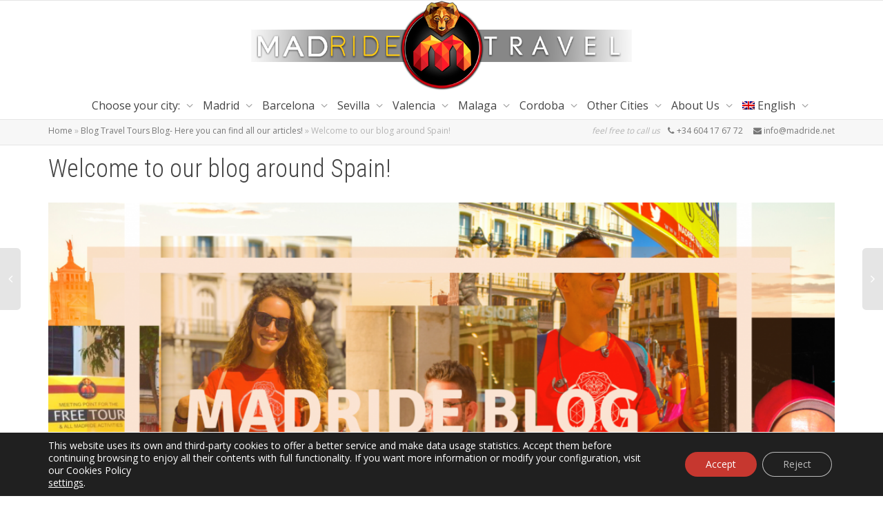

--- FILE ---
content_type: text/html; charset=UTF-8
request_url: https://madride.net/blog/welcome-to-our-blog-around-spain/
body_size: 44366
content:
<!DOCTYPE html>
<!--[if lt IE 7]>
<html class="no-js lt-ie9 lt-ie8 lt-ie7" lang="en-US"><![endif]-->
<!--[if IE 7]>
<html class="no-js lt-ie9 lt-ie8" lang="en-US"><![endif]-->
<!--[if IE 8]>
<html class="no-js lt-ie9" lang="en-US"><![endif]-->
<!--[if IE 9]>
<html class="no-js lt-ie10" lang="en-US"><![endif]-->
<!--[if gt IE 9]><!-->
<html class="no-js" lang="en-US">
<!--<![endif]-->
<head>
	<meta http-equiv="X-UA-Compatible" content="IE=9; IE=8; IE=7; IE=EDGE"/>
	<meta charset="UTF-8">
	<meta name="viewport" content="width=device-width, initial-scale=1.0">
	<link rel="profile" href="https://gmpg.org/xfn/11">
	<link rel="pingback" href="https://madride.net/xmlrpc.php">

	<!-- Fav and touch icons -->
			<link rel="shortcut icon" href="https://madride.net/wp-content/uploads/2016/11/favicon-1.ico">
					
	<!-- HTML5 shim, for IE6-8 support of HTML5 elements -->
	<!--[if lt IE 9]>
	<script src="https://madride.net/wp-content/themes/kleo/assets/js/html5shiv.js"></script>
	<![endif]-->

	<!--[if IE 7]>
	<link rel="stylesheet" href="https://madride.net/wp-content/themes/kleo/assets/css/fontello-ie7.css">
	<![endif]-->

	
	<meta name='robots' content='index, follow, max-image-preview:large, max-snippet:-1, max-video-preview:-1' />
<link rel="alternate" hreflang="en" href="https://madride.net/blog/welcome-to-our-blog-around-spain/" />
<link rel="alternate" hreflang="es" href="https://madride.es/blog/bienvenido-a-nuestro-blog-de-tours-por-espana/" />
<link rel="alternate" hreflang="x-default" href="https://madride.net/blog/welcome-to-our-blog-around-spain/" />

<!-- Google Tag Manager for WordPress by gtm4wp.com -->
<script data-cfasync="false" data-pagespeed-no-defer>
	var gtm4wp_datalayer_name = "dataLayer";
	var dataLayer = dataLayer || [];
</script>
<!-- End Google Tag Manager for WordPress by gtm4wp.com -->
	<!-- This site is optimized with the Yoast SEO Premium plugin v26.8 (Yoast SEO v26.8) - https://yoast.com/product/yoast-seo-premium-wordpress/ -->
	<title>Welcome to our blog around Spain! | MADRIDE TRAVEL</title>
	<meta name="description" content="We welcome you with a warm greeting from the center of this wonderful and cosmopolitan city called Madrid. Welcome to our blog around Spain" />
	<link rel="canonical" href="https://madride.net/blog/welcome-to-our-blog-around-spain/" />
	<!-- / Yoast SEO Premium plugin. -->


<link rel='dns-prefetch' href='//fonts.googleapis.com' />
<link rel="alternate" type="application/rss+xml" title="MADRIDE TRAVEL &raquo; Feed" href="https://madride.net/feed/" />
<link rel="alternate" type="application/rss+xml" title="MADRIDE TRAVEL &raquo; Comments Feed" href="https://madride.net/comments/feed/" />
<link rel="alternate" type="application/rss+xml" title="MADRIDE TRAVEL &raquo; Welcome to our blog around Spain! Comments Feed" href="https://madride.net/blog/welcome-to-our-blog-around-spain/feed/" />
<link rel="alternate" title="oEmbed (JSON)" type="application/json+oembed" href="https://madride.net/wp-json/oembed/1.0/embed?url=https%3A%2F%2Fmadride.net%2Fblog%2Fwelcome-to-our-blog-around-spain%2F" />
<link rel="alternate" title="oEmbed (XML)" type="text/xml+oembed" href="https://madride.net/wp-json/oembed/1.0/embed?url=https%3A%2F%2Fmadride.net%2Fblog%2Fwelcome-to-our-blog-around-spain%2F&#038;format=xml" />
<style id='wp-img-auto-sizes-contain-inline-css' type='text/css'>
img:is([sizes=auto i],[sizes^="auto," i]){contain-intrinsic-size:3000px 1500px}
/*# sourceURL=wp-img-auto-sizes-contain-inline-css */
</style>
<style id='wp-emoji-styles-inline-css' type='text/css'>

	img.wp-smiley, img.emoji {
		display: inline !important;
		border: none !important;
		box-shadow: none !important;
		height: 1em !important;
		width: 1em !important;
		margin: 0 0.07em !important;
		vertical-align: -0.1em !important;
		background: none !important;
		padding: 0 !important;
	}
/*# sourceURL=wp-emoji-styles-inline-css */
</style>
<link rel='stylesheet' id='wp-block-library-css' href='https://madride.net/wp-includes/css/dist/block-library/style.min.css?ver=c72a3259b33e25a92e9a6e6e1d4adebd' type='text/css' media='all' />
<style id='wp-block-heading-inline-css' type='text/css'>
h1:where(.wp-block-heading).has-background,h2:where(.wp-block-heading).has-background,h3:where(.wp-block-heading).has-background,h4:where(.wp-block-heading).has-background,h5:where(.wp-block-heading).has-background,h6:where(.wp-block-heading).has-background{padding:1.25em 2.375em}h1.has-text-align-left[style*=writing-mode]:where([style*=vertical-lr]),h1.has-text-align-right[style*=writing-mode]:where([style*=vertical-rl]),h2.has-text-align-left[style*=writing-mode]:where([style*=vertical-lr]),h2.has-text-align-right[style*=writing-mode]:where([style*=vertical-rl]),h3.has-text-align-left[style*=writing-mode]:where([style*=vertical-lr]),h3.has-text-align-right[style*=writing-mode]:where([style*=vertical-rl]),h4.has-text-align-left[style*=writing-mode]:where([style*=vertical-lr]),h4.has-text-align-right[style*=writing-mode]:where([style*=vertical-rl]),h5.has-text-align-left[style*=writing-mode]:where([style*=vertical-lr]),h5.has-text-align-right[style*=writing-mode]:where([style*=vertical-rl]),h6.has-text-align-left[style*=writing-mode]:where([style*=vertical-lr]),h6.has-text-align-right[style*=writing-mode]:where([style*=vertical-rl]){rotate:180deg}
/*# sourceURL=https://madride.net/wp-includes/blocks/heading/style.min.css */
</style>
<style id='wp-block-group-inline-css' type='text/css'>
.wp-block-group{box-sizing:border-box}:where(.wp-block-group.wp-block-group-is-layout-constrained){position:relative}
/*# sourceURL=https://madride.net/wp-includes/blocks/group/style.min.css */
</style>
<style id='wp-block-paragraph-inline-css' type='text/css'>
.is-small-text{font-size:.875em}.is-regular-text{font-size:1em}.is-large-text{font-size:2.25em}.is-larger-text{font-size:3em}.has-drop-cap:not(:focus):first-letter{float:left;font-size:8.4em;font-style:normal;font-weight:100;line-height:.68;margin:.05em .1em 0 0;text-transform:uppercase}body.rtl .has-drop-cap:not(:focus):first-letter{float:none;margin-left:.1em}p.has-drop-cap.has-background{overflow:hidden}:root :where(p.has-background){padding:1.25em 2.375em}:where(p.has-text-color:not(.has-link-color)) a{color:inherit}p.has-text-align-left[style*="writing-mode:vertical-lr"],p.has-text-align-right[style*="writing-mode:vertical-rl"]{rotate:180deg}
/*# sourceURL=https://madride.net/wp-includes/blocks/paragraph/style.min.css */
</style>
<style id='wp-block-quote-inline-css' type='text/css'>
.wp-block-quote{box-sizing:border-box;overflow-wrap:break-word}.wp-block-quote.is-large:where(:not(.is-style-plain)),.wp-block-quote.is-style-large:where(:not(.is-style-plain)){margin-bottom:1em;padding:0 1em}.wp-block-quote.is-large:where(:not(.is-style-plain)) p,.wp-block-quote.is-style-large:where(:not(.is-style-plain)) p{font-size:1.5em;font-style:italic;line-height:1.6}.wp-block-quote.is-large:where(:not(.is-style-plain)) cite,.wp-block-quote.is-large:where(:not(.is-style-plain)) footer,.wp-block-quote.is-style-large:where(:not(.is-style-plain)) cite,.wp-block-quote.is-style-large:where(:not(.is-style-plain)) footer{font-size:1.125em;text-align:right}.wp-block-quote>cite{display:block}
/*# sourceURL=https://madride.net/wp-includes/blocks/quote/style.min.css */
</style>
<style id='wp-block-social-links-inline-css' type='text/css'>
.wp-block-social-links{background:none;box-sizing:border-box;margin-left:0;padding-left:0;padding-right:0;text-indent:0}.wp-block-social-links .wp-social-link a,.wp-block-social-links .wp-social-link a:hover{border-bottom:0;box-shadow:none;text-decoration:none}.wp-block-social-links .wp-social-link svg{height:1em;width:1em}.wp-block-social-links .wp-social-link span:not(.screen-reader-text){font-size:.65em;margin-left:.5em;margin-right:.5em}.wp-block-social-links.has-small-icon-size{font-size:16px}.wp-block-social-links,.wp-block-social-links.has-normal-icon-size{font-size:24px}.wp-block-social-links.has-large-icon-size{font-size:36px}.wp-block-social-links.has-huge-icon-size{font-size:48px}.wp-block-social-links.aligncenter{display:flex;justify-content:center}.wp-block-social-links.alignright{justify-content:flex-end}.wp-block-social-link{border-radius:9999px;display:block}@media not (prefers-reduced-motion){.wp-block-social-link{transition:transform .1s ease}}.wp-block-social-link{height:auto}.wp-block-social-link a{align-items:center;display:flex;line-height:0}.wp-block-social-link:hover{transform:scale(1.1)}.wp-block-social-links .wp-block-social-link.wp-social-link{display:inline-block;margin:0;padding:0}.wp-block-social-links .wp-block-social-link.wp-social-link .wp-block-social-link-anchor,.wp-block-social-links .wp-block-social-link.wp-social-link .wp-block-social-link-anchor svg,.wp-block-social-links .wp-block-social-link.wp-social-link .wp-block-social-link-anchor:active,.wp-block-social-links .wp-block-social-link.wp-social-link .wp-block-social-link-anchor:hover,.wp-block-social-links .wp-block-social-link.wp-social-link .wp-block-social-link-anchor:visited{color:currentColor;fill:currentColor}:where(.wp-block-social-links:not(.is-style-logos-only)) .wp-social-link{background-color:#f0f0f0;color:#444}:where(.wp-block-social-links:not(.is-style-logos-only)) .wp-social-link-amazon{background-color:#f90;color:#fff}:where(.wp-block-social-links:not(.is-style-logos-only)) .wp-social-link-bandcamp{background-color:#1ea0c3;color:#fff}:where(.wp-block-social-links:not(.is-style-logos-only)) .wp-social-link-behance{background-color:#0757fe;color:#fff}:where(.wp-block-social-links:not(.is-style-logos-only)) .wp-social-link-bluesky{background-color:#0a7aff;color:#fff}:where(.wp-block-social-links:not(.is-style-logos-only)) .wp-social-link-codepen{background-color:#1e1f26;color:#fff}:where(.wp-block-social-links:not(.is-style-logos-only)) .wp-social-link-deviantart{background-color:#02e49b;color:#fff}:where(.wp-block-social-links:not(.is-style-logos-only)) .wp-social-link-discord{background-color:#5865f2;color:#fff}:where(.wp-block-social-links:not(.is-style-logos-only)) .wp-social-link-dribbble{background-color:#e94c89;color:#fff}:where(.wp-block-social-links:not(.is-style-logos-only)) .wp-social-link-dropbox{background-color:#4280ff;color:#fff}:where(.wp-block-social-links:not(.is-style-logos-only)) .wp-social-link-etsy{background-color:#f45800;color:#fff}:where(.wp-block-social-links:not(.is-style-logos-only)) .wp-social-link-facebook{background-color:#0866ff;color:#fff}:where(.wp-block-social-links:not(.is-style-logos-only)) .wp-social-link-fivehundredpx{background-color:#000;color:#fff}:where(.wp-block-social-links:not(.is-style-logos-only)) .wp-social-link-flickr{background-color:#0461dd;color:#fff}:where(.wp-block-social-links:not(.is-style-logos-only)) .wp-social-link-foursquare{background-color:#e65678;color:#fff}:where(.wp-block-social-links:not(.is-style-logos-only)) .wp-social-link-github{background-color:#24292d;color:#fff}:where(.wp-block-social-links:not(.is-style-logos-only)) .wp-social-link-goodreads{background-color:#eceadd;color:#382110}:where(.wp-block-social-links:not(.is-style-logos-only)) .wp-social-link-google{background-color:#ea4434;color:#fff}:where(.wp-block-social-links:not(.is-style-logos-only)) .wp-social-link-gravatar{background-color:#1d4fc4;color:#fff}:where(.wp-block-social-links:not(.is-style-logos-only)) .wp-social-link-instagram{background-color:#f00075;color:#fff}:where(.wp-block-social-links:not(.is-style-logos-only)) .wp-social-link-lastfm{background-color:#e21b24;color:#fff}:where(.wp-block-social-links:not(.is-style-logos-only)) .wp-social-link-linkedin{background-color:#0d66c2;color:#fff}:where(.wp-block-social-links:not(.is-style-logos-only)) .wp-social-link-mastodon{background-color:#3288d4;color:#fff}:where(.wp-block-social-links:not(.is-style-logos-only)) .wp-social-link-medium{background-color:#000;color:#fff}:where(.wp-block-social-links:not(.is-style-logos-only)) .wp-social-link-meetup{background-color:#f6405f;color:#fff}:where(.wp-block-social-links:not(.is-style-logos-only)) .wp-social-link-patreon{background-color:#000;color:#fff}:where(.wp-block-social-links:not(.is-style-logos-only)) .wp-social-link-pinterest{background-color:#e60122;color:#fff}:where(.wp-block-social-links:not(.is-style-logos-only)) .wp-social-link-pocket{background-color:#ef4155;color:#fff}:where(.wp-block-social-links:not(.is-style-logos-only)) .wp-social-link-reddit{background-color:#ff4500;color:#fff}:where(.wp-block-social-links:not(.is-style-logos-only)) .wp-social-link-skype{background-color:#0478d7;color:#fff}:where(.wp-block-social-links:not(.is-style-logos-only)) .wp-social-link-snapchat{background-color:#fefc00;color:#fff;stroke:#000}:where(.wp-block-social-links:not(.is-style-logos-only)) .wp-social-link-soundcloud{background-color:#ff5600;color:#fff}:where(.wp-block-social-links:not(.is-style-logos-only)) .wp-social-link-spotify{background-color:#1bd760;color:#fff}:where(.wp-block-social-links:not(.is-style-logos-only)) .wp-social-link-telegram{background-color:#2aabee;color:#fff}:where(.wp-block-social-links:not(.is-style-logos-only)) .wp-social-link-threads{background-color:#000;color:#fff}:where(.wp-block-social-links:not(.is-style-logos-only)) .wp-social-link-tiktok{background-color:#000;color:#fff}:where(.wp-block-social-links:not(.is-style-logos-only)) .wp-social-link-tumblr{background-color:#011835;color:#fff}:where(.wp-block-social-links:not(.is-style-logos-only)) .wp-social-link-twitch{background-color:#6440a4;color:#fff}:where(.wp-block-social-links:not(.is-style-logos-only)) .wp-social-link-twitter{background-color:#1da1f2;color:#fff}:where(.wp-block-social-links:not(.is-style-logos-only)) .wp-social-link-vimeo{background-color:#1eb7ea;color:#fff}:where(.wp-block-social-links:not(.is-style-logos-only)) .wp-social-link-vk{background-color:#4680c2;color:#fff}:where(.wp-block-social-links:not(.is-style-logos-only)) .wp-social-link-wordpress{background-color:#3499cd;color:#fff}:where(.wp-block-social-links:not(.is-style-logos-only)) .wp-social-link-whatsapp{background-color:#25d366;color:#fff}:where(.wp-block-social-links:not(.is-style-logos-only)) .wp-social-link-x{background-color:#000;color:#fff}:where(.wp-block-social-links:not(.is-style-logos-only)) .wp-social-link-yelp{background-color:#d32422;color:#fff}:where(.wp-block-social-links:not(.is-style-logos-only)) .wp-social-link-youtube{background-color:red;color:#fff}:where(.wp-block-social-links.is-style-logos-only) .wp-social-link{background:none}:where(.wp-block-social-links.is-style-logos-only) .wp-social-link svg{height:1.25em;width:1.25em}:where(.wp-block-social-links.is-style-logos-only) .wp-social-link-amazon{color:#f90}:where(.wp-block-social-links.is-style-logos-only) .wp-social-link-bandcamp{color:#1ea0c3}:where(.wp-block-social-links.is-style-logos-only) .wp-social-link-behance{color:#0757fe}:where(.wp-block-social-links.is-style-logos-only) .wp-social-link-bluesky{color:#0a7aff}:where(.wp-block-social-links.is-style-logos-only) .wp-social-link-codepen{color:#1e1f26}:where(.wp-block-social-links.is-style-logos-only) .wp-social-link-deviantart{color:#02e49b}:where(.wp-block-social-links.is-style-logos-only) .wp-social-link-discord{color:#5865f2}:where(.wp-block-social-links.is-style-logos-only) .wp-social-link-dribbble{color:#e94c89}:where(.wp-block-social-links.is-style-logos-only) .wp-social-link-dropbox{color:#4280ff}:where(.wp-block-social-links.is-style-logos-only) .wp-social-link-etsy{color:#f45800}:where(.wp-block-social-links.is-style-logos-only) .wp-social-link-facebook{color:#0866ff}:where(.wp-block-social-links.is-style-logos-only) .wp-social-link-fivehundredpx{color:#000}:where(.wp-block-social-links.is-style-logos-only) .wp-social-link-flickr{color:#0461dd}:where(.wp-block-social-links.is-style-logos-only) .wp-social-link-foursquare{color:#e65678}:where(.wp-block-social-links.is-style-logos-only) .wp-social-link-github{color:#24292d}:where(.wp-block-social-links.is-style-logos-only) .wp-social-link-goodreads{color:#382110}:where(.wp-block-social-links.is-style-logos-only) .wp-social-link-google{color:#ea4434}:where(.wp-block-social-links.is-style-logos-only) .wp-social-link-gravatar{color:#1d4fc4}:where(.wp-block-social-links.is-style-logos-only) .wp-social-link-instagram{color:#f00075}:where(.wp-block-social-links.is-style-logos-only) .wp-social-link-lastfm{color:#e21b24}:where(.wp-block-social-links.is-style-logos-only) .wp-social-link-linkedin{color:#0d66c2}:where(.wp-block-social-links.is-style-logos-only) .wp-social-link-mastodon{color:#3288d4}:where(.wp-block-social-links.is-style-logos-only) .wp-social-link-medium{color:#000}:where(.wp-block-social-links.is-style-logos-only) .wp-social-link-meetup{color:#f6405f}:where(.wp-block-social-links.is-style-logos-only) .wp-social-link-patreon{color:#000}:where(.wp-block-social-links.is-style-logos-only) .wp-social-link-pinterest{color:#e60122}:where(.wp-block-social-links.is-style-logos-only) .wp-social-link-pocket{color:#ef4155}:where(.wp-block-social-links.is-style-logos-only) .wp-social-link-reddit{color:#ff4500}:where(.wp-block-social-links.is-style-logos-only) .wp-social-link-skype{color:#0478d7}:where(.wp-block-social-links.is-style-logos-only) .wp-social-link-snapchat{color:#fff;stroke:#000}:where(.wp-block-social-links.is-style-logos-only) .wp-social-link-soundcloud{color:#ff5600}:where(.wp-block-social-links.is-style-logos-only) .wp-social-link-spotify{color:#1bd760}:where(.wp-block-social-links.is-style-logos-only) .wp-social-link-telegram{color:#2aabee}:where(.wp-block-social-links.is-style-logos-only) .wp-social-link-threads{color:#000}:where(.wp-block-social-links.is-style-logos-only) .wp-social-link-tiktok{color:#000}:where(.wp-block-social-links.is-style-logos-only) .wp-social-link-tumblr{color:#011835}:where(.wp-block-social-links.is-style-logos-only) .wp-social-link-twitch{color:#6440a4}:where(.wp-block-social-links.is-style-logos-only) .wp-social-link-twitter{color:#1da1f2}:where(.wp-block-social-links.is-style-logos-only) .wp-social-link-vimeo{color:#1eb7ea}:where(.wp-block-social-links.is-style-logos-only) .wp-social-link-vk{color:#4680c2}:where(.wp-block-social-links.is-style-logos-only) .wp-social-link-whatsapp{color:#25d366}:where(.wp-block-social-links.is-style-logos-only) .wp-social-link-wordpress{color:#3499cd}:where(.wp-block-social-links.is-style-logos-only) .wp-social-link-x{color:#000}:where(.wp-block-social-links.is-style-logos-only) .wp-social-link-yelp{color:#d32422}:where(.wp-block-social-links.is-style-logos-only) .wp-social-link-youtube{color:red}.wp-block-social-links.is-style-pill-shape .wp-social-link{width:auto}:root :where(.wp-block-social-links .wp-social-link a){padding:.25em}:root :where(.wp-block-social-links.is-style-logos-only .wp-social-link a){padding:0}:root :where(.wp-block-social-links.is-style-pill-shape .wp-social-link a){padding-left:.6666666667em;padding-right:.6666666667em}.wp-block-social-links:not(.has-icon-color):not(.has-icon-background-color) .wp-social-link-snapchat .wp-block-social-link-label{color:#000}
/*# sourceURL=https://madride.net/wp-includes/blocks/social-links/style.min.css */
</style>
<style id='global-styles-inline-css' type='text/css'>
:root{--wp--preset--aspect-ratio--square: 1;--wp--preset--aspect-ratio--4-3: 4/3;--wp--preset--aspect-ratio--3-4: 3/4;--wp--preset--aspect-ratio--3-2: 3/2;--wp--preset--aspect-ratio--2-3: 2/3;--wp--preset--aspect-ratio--16-9: 16/9;--wp--preset--aspect-ratio--9-16: 9/16;--wp--preset--color--black: #000000;--wp--preset--color--cyan-bluish-gray: #abb8c3;--wp--preset--color--white: #ffffff;--wp--preset--color--pale-pink: #f78da7;--wp--preset--color--vivid-red: #cf2e2e;--wp--preset--color--luminous-vivid-orange: #ff6900;--wp--preset--color--luminous-vivid-amber: #fcb900;--wp--preset--color--light-green-cyan: #7bdcb5;--wp--preset--color--vivid-green-cyan: #00d084;--wp--preset--color--pale-cyan-blue: #8ed1fc;--wp--preset--color--vivid-cyan-blue: #0693e3;--wp--preset--color--vivid-purple: #9b51e0;--wp--preset--gradient--vivid-cyan-blue-to-vivid-purple: linear-gradient(135deg,rgb(6,147,227) 0%,rgb(155,81,224) 100%);--wp--preset--gradient--light-green-cyan-to-vivid-green-cyan: linear-gradient(135deg,rgb(122,220,180) 0%,rgb(0,208,130) 100%);--wp--preset--gradient--luminous-vivid-amber-to-luminous-vivid-orange: linear-gradient(135deg,rgb(252,185,0) 0%,rgb(255,105,0) 100%);--wp--preset--gradient--luminous-vivid-orange-to-vivid-red: linear-gradient(135deg,rgb(255,105,0) 0%,rgb(207,46,46) 100%);--wp--preset--gradient--very-light-gray-to-cyan-bluish-gray: linear-gradient(135deg,rgb(238,238,238) 0%,rgb(169,184,195) 100%);--wp--preset--gradient--cool-to-warm-spectrum: linear-gradient(135deg,rgb(74,234,220) 0%,rgb(151,120,209) 20%,rgb(207,42,186) 40%,rgb(238,44,130) 60%,rgb(251,105,98) 80%,rgb(254,248,76) 100%);--wp--preset--gradient--blush-light-purple: linear-gradient(135deg,rgb(255,206,236) 0%,rgb(152,150,240) 100%);--wp--preset--gradient--blush-bordeaux: linear-gradient(135deg,rgb(254,205,165) 0%,rgb(254,45,45) 50%,rgb(107,0,62) 100%);--wp--preset--gradient--luminous-dusk: linear-gradient(135deg,rgb(255,203,112) 0%,rgb(199,81,192) 50%,rgb(65,88,208) 100%);--wp--preset--gradient--pale-ocean: linear-gradient(135deg,rgb(255,245,203) 0%,rgb(182,227,212) 50%,rgb(51,167,181) 100%);--wp--preset--gradient--electric-grass: linear-gradient(135deg,rgb(202,248,128) 0%,rgb(113,206,126) 100%);--wp--preset--gradient--midnight: linear-gradient(135deg,rgb(2,3,129) 0%,rgb(40,116,252) 100%);--wp--preset--font-size--small: 13px;--wp--preset--font-size--medium: 20px;--wp--preset--font-size--large: 36px;--wp--preset--font-size--x-large: 42px;--wp--preset--spacing--20: 0.44rem;--wp--preset--spacing--30: 0.67rem;--wp--preset--spacing--40: 1rem;--wp--preset--spacing--50: 1.5rem;--wp--preset--spacing--60: 2.25rem;--wp--preset--spacing--70: 3.38rem;--wp--preset--spacing--80: 5.06rem;--wp--preset--shadow--natural: 6px 6px 9px rgba(0, 0, 0, 0.2);--wp--preset--shadow--deep: 12px 12px 50px rgba(0, 0, 0, 0.4);--wp--preset--shadow--sharp: 6px 6px 0px rgba(0, 0, 0, 0.2);--wp--preset--shadow--outlined: 6px 6px 0px -3px rgb(255, 255, 255), 6px 6px rgb(0, 0, 0);--wp--preset--shadow--crisp: 6px 6px 0px rgb(0, 0, 0);}:where(.is-layout-flex){gap: 0.5em;}:where(.is-layout-grid){gap: 0.5em;}body .is-layout-flex{display: flex;}.is-layout-flex{flex-wrap: wrap;align-items: center;}.is-layout-flex > :is(*, div){margin: 0;}body .is-layout-grid{display: grid;}.is-layout-grid > :is(*, div){margin: 0;}:where(.wp-block-columns.is-layout-flex){gap: 2em;}:where(.wp-block-columns.is-layout-grid){gap: 2em;}:where(.wp-block-post-template.is-layout-flex){gap: 1.25em;}:where(.wp-block-post-template.is-layout-grid){gap: 1.25em;}.has-black-color{color: var(--wp--preset--color--black) !important;}.has-cyan-bluish-gray-color{color: var(--wp--preset--color--cyan-bluish-gray) !important;}.has-white-color{color: var(--wp--preset--color--white) !important;}.has-pale-pink-color{color: var(--wp--preset--color--pale-pink) !important;}.has-vivid-red-color{color: var(--wp--preset--color--vivid-red) !important;}.has-luminous-vivid-orange-color{color: var(--wp--preset--color--luminous-vivid-orange) !important;}.has-luminous-vivid-amber-color{color: var(--wp--preset--color--luminous-vivid-amber) !important;}.has-light-green-cyan-color{color: var(--wp--preset--color--light-green-cyan) !important;}.has-vivid-green-cyan-color{color: var(--wp--preset--color--vivid-green-cyan) !important;}.has-pale-cyan-blue-color{color: var(--wp--preset--color--pale-cyan-blue) !important;}.has-vivid-cyan-blue-color{color: var(--wp--preset--color--vivid-cyan-blue) !important;}.has-vivid-purple-color{color: var(--wp--preset--color--vivid-purple) !important;}.has-black-background-color{background-color: var(--wp--preset--color--black) !important;}.has-cyan-bluish-gray-background-color{background-color: var(--wp--preset--color--cyan-bluish-gray) !important;}.has-white-background-color{background-color: var(--wp--preset--color--white) !important;}.has-pale-pink-background-color{background-color: var(--wp--preset--color--pale-pink) !important;}.has-vivid-red-background-color{background-color: var(--wp--preset--color--vivid-red) !important;}.has-luminous-vivid-orange-background-color{background-color: var(--wp--preset--color--luminous-vivid-orange) !important;}.has-luminous-vivid-amber-background-color{background-color: var(--wp--preset--color--luminous-vivid-amber) !important;}.has-light-green-cyan-background-color{background-color: var(--wp--preset--color--light-green-cyan) !important;}.has-vivid-green-cyan-background-color{background-color: var(--wp--preset--color--vivid-green-cyan) !important;}.has-pale-cyan-blue-background-color{background-color: var(--wp--preset--color--pale-cyan-blue) !important;}.has-vivid-cyan-blue-background-color{background-color: var(--wp--preset--color--vivid-cyan-blue) !important;}.has-vivid-purple-background-color{background-color: var(--wp--preset--color--vivid-purple) !important;}.has-black-border-color{border-color: var(--wp--preset--color--black) !important;}.has-cyan-bluish-gray-border-color{border-color: var(--wp--preset--color--cyan-bluish-gray) !important;}.has-white-border-color{border-color: var(--wp--preset--color--white) !important;}.has-pale-pink-border-color{border-color: var(--wp--preset--color--pale-pink) !important;}.has-vivid-red-border-color{border-color: var(--wp--preset--color--vivid-red) !important;}.has-luminous-vivid-orange-border-color{border-color: var(--wp--preset--color--luminous-vivid-orange) !important;}.has-luminous-vivid-amber-border-color{border-color: var(--wp--preset--color--luminous-vivid-amber) !important;}.has-light-green-cyan-border-color{border-color: var(--wp--preset--color--light-green-cyan) !important;}.has-vivid-green-cyan-border-color{border-color: var(--wp--preset--color--vivid-green-cyan) !important;}.has-pale-cyan-blue-border-color{border-color: var(--wp--preset--color--pale-cyan-blue) !important;}.has-vivid-cyan-blue-border-color{border-color: var(--wp--preset--color--vivid-cyan-blue) !important;}.has-vivid-purple-border-color{border-color: var(--wp--preset--color--vivid-purple) !important;}.has-vivid-cyan-blue-to-vivid-purple-gradient-background{background: var(--wp--preset--gradient--vivid-cyan-blue-to-vivid-purple) !important;}.has-light-green-cyan-to-vivid-green-cyan-gradient-background{background: var(--wp--preset--gradient--light-green-cyan-to-vivid-green-cyan) !important;}.has-luminous-vivid-amber-to-luminous-vivid-orange-gradient-background{background: var(--wp--preset--gradient--luminous-vivid-amber-to-luminous-vivid-orange) !important;}.has-luminous-vivid-orange-to-vivid-red-gradient-background{background: var(--wp--preset--gradient--luminous-vivid-orange-to-vivid-red) !important;}.has-very-light-gray-to-cyan-bluish-gray-gradient-background{background: var(--wp--preset--gradient--very-light-gray-to-cyan-bluish-gray) !important;}.has-cool-to-warm-spectrum-gradient-background{background: var(--wp--preset--gradient--cool-to-warm-spectrum) !important;}.has-blush-light-purple-gradient-background{background: var(--wp--preset--gradient--blush-light-purple) !important;}.has-blush-bordeaux-gradient-background{background: var(--wp--preset--gradient--blush-bordeaux) !important;}.has-luminous-dusk-gradient-background{background: var(--wp--preset--gradient--luminous-dusk) !important;}.has-pale-ocean-gradient-background{background: var(--wp--preset--gradient--pale-ocean) !important;}.has-electric-grass-gradient-background{background: var(--wp--preset--gradient--electric-grass) !important;}.has-midnight-gradient-background{background: var(--wp--preset--gradient--midnight) !important;}.has-small-font-size{font-size: var(--wp--preset--font-size--small) !important;}.has-medium-font-size{font-size: var(--wp--preset--font-size--medium) !important;}.has-large-font-size{font-size: var(--wp--preset--font-size--large) !important;}.has-x-large-font-size{font-size: var(--wp--preset--font-size--x-large) !important;}
/*# sourceURL=global-styles-inline-css */
</style>
<style id='core-block-supports-inline-css' type='text/css'>
.wp-elements-0b97eb61bc7ddd4d127507051c5cc744 a:where(:not(.wp-element-button)){color:#c22727;}.wp-elements-62558a618c00ec0892ede38cb42c5b18 a:where(:not(.wp-element-button)){color:var(--wp--preset--color--black);}.wp-elements-77719ab53c3676d48bed107c05bf145e a:where(:not(.wp-element-button)){color:var(--wp--preset--color--black);}.wp-elements-4631c118ea4dbb64f609f6b443c4c2ee a:where(:not(.wp-element-button)){color:#c22727;}.wp-elements-db36abf000fb3112066fe5c57a82d4c4 a:where(:not(.wp-element-button)){color:var(--wp--preset--color--black);}.wp-elements-eabd63f0eb61a35da2690f178825bcc9 a:where(:not(.wp-element-button)){color:var(--wp--preset--color--black);}.wp-elements-7c1a9b3b936676ed583a15f8a5646839 a:where(:not(.wp-element-button)){color:#c22727;}.wp-elements-675b76f34b4930c435f45dfdc5c4a7aa a:where(:not(.wp-element-button)){color:var(--wp--preset--color--black);}.wp-elements-9e586b786e205dc37911aa8ebb7f60be a:where(:not(.wp-element-button)){color:var(--wp--preset--color--black);}.wp-elements-346f0d2096ca73610462664994e56985 a:where(:not(.wp-element-button)){color:var(--wp--preset--color--black);}.wp-elements-2e733ac5298abcbdcc4c53dd042a5999 a:where(:not(.wp-element-button)){color:#c22727;}.wp-container-core-social-links-is-layout-779c298f{justify-content:flex-start;}
/*# sourceURL=core-block-supports-inline-css */
</style>

<style id='classic-theme-styles-inline-css' type='text/css'>
/*! This file is auto-generated */
.wp-block-button__link{color:#fff;background-color:#32373c;border-radius:9999px;box-shadow:none;text-decoration:none;padding:calc(.667em + 2px) calc(1.333em + 2px);font-size:1.125em}.wp-block-file__button{background:#32373c;color:#fff;text-decoration:none}
/*# sourceURL=/wp-includes/css/classic-themes.min.css */
</style>
<link rel='stylesheet' id='sr7css-css' href='//madride.net/wp-content/plugins/revslider/public/css/sr7.css?ver=6.7.40' type='text/css' media='all' />
<link rel='stylesheet' id='saswp-style-css' href='https://madride.net/wp-content/plugins/schema-and-structured-data-for-wp/admin_section/css/saswp-style.min.css?ver=1.54.2' type='text/css' media='all' />
<link rel='stylesheet' id='wpml-legacy-dropdown-0-css' href='https://madride.net/wp-content/plugins/sitepress-multilingual-cms/templates/language-switchers/legacy-dropdown/style.min.css?ver=1' type='text/css' media='all' />
<style id='wpml-legacy-dropdown-0-inline-css' type='text/css'>
.wpml-ls-statics-shortcode_actions{background-color:#ffffff;}.wpml-ls-statics-shortcode_actions, .wpml-ls-statics-shortcode_actions .wpml-ls-sub-menu, .wpml-ls-statics-shortcode_actions a {border-color:#cdcdcd;}.wpml-ls-statics-shortcode_actions a, .wpml-ls-statics-shortcode_actions .wpml-ls-sub-menu a, .wpml-ls-statics-shortcode_actions .wpml-ls-sub-menu a:link, .wpml-ls-statics-shortcode_actions li:not(.wpml-ls-current-language) .wpml-ls-link, .wpml-ls-statics-shortcode_actions li:not(.wpml-ls-current-language) .wpml-ls-link:link {color:#444444;background-color:#ffffff;}.wpml-ls-statics-shortcode_actions .wpml-ls-sub-menu a:hover,.wpml-ls-statics-shortcode_actions .wpml-ls-sub-menu a:focus, .wpml-ls-statics-shortcode_actions .wpml-ls-sub-menu a:link:hover, .wpml-ls-statics-shortcode_actions .wpml-ls-sub-menu a:link:focus {color:#000000;background-color:#eeeeee;}.wpml-ls-statics-shortcode_actions .wpml-ls-current-language > a {color:#444444;background-color:#ffffff;}.wpml-ls-statics-shortcode_actions .wpml-ls-current-language:hover>a, .wpml-ls-statics-shortcode_actions .wpml-ls-current-language>a:focus {color:#000000;background-color:#eeeeee;}
/*# sourceURL=wpml-legacy-dropdown-0-inline-css */
</style>
<link rel='stylesheet' id='wpml-menu-item-0-css' href='https://madride.net/wp-content/plugins/sitepress-multilingual-cms/templates/language-switchers/menu-item/style.min.css?ver=1' type='text/css' media='all' />
<link rel='stylesheet' id='grw-public-main-css-css' href='https://madride.net/wp-content/plugins/widget-google-reviews/assets/css/public-main.css?ver=c72a3259b33e25a92e9a6e6e1d4adebd.4.1' type='text/css' media='all' />
<link rel='stylesheet' id='bootstrap-css' href='https://madride.net/wp-content/themes/kleo/assets/css/bootstrap.min.css?ver=5.5.0' type='text/css' media='all' />
<link rel='stylesheet' id='kleo-app-css' href='https://madride.net/wp-content/themes/kleo/assets/css/app.min.css?ver=5.5.0' type='text/css' media='all' />
<link rel='stylesheet' id='magnific-popup-css' href='https://madride.net/wp-content/themes/kleo/assets/js/plugins/magnific-popup/magnific.css?ver=5.5.0' type='text/css' media='all' />
<link rel='stylesheet' id='kleo-fonts-css' href='https://madride.net/wp-content/themes/kleo/assets/css/fontello.css?ver=5.5.0' type='text/css' media='all' />
<link rel='stylesheet' id='mediaelement-css' href='https://madride.net/wp-includes/js/mediaelement/mediaelementplayer-legacy.min.css?ver=4.2.17' type='text/css' media='all' />
<link rel='stylesheet' id='kleo-google-fonts-css' href='//fonts.googleapis.com/css?family=Roboto+Condensed%3A300%7COpen+Sans%3A400&#038;ver=6.9' type='text/css' media='all' />
<link rel='stylesheet' id='wpdreams-asl-basic-css' href='https://madride.net/wp-content/plugins/ajax-search-lite/css/style.basic.css?ver=4.13.4' type='text/css' media='all' />
<style id='wpdreams-asl-basic-inline-css' type='text/css'>

					div[id*='ajaxsearchlitesettings'].searchsettings .asl_option_inner label {
						font-size: 0px !important;
						color: rgba(0, 0, 0, 0);
					}
					div[id*='ajaxsearchlitesettings'].searchsettings .asl_option_inner label:after {
						font-size: 11px !important;
						position: absolute;
						top: 0;
						left: 0;
						z-index: 1;
					}
					.asl_w_container {
						width: 400px;
						margin: 10px 0px 0px 0px;
						min-width: 200px;
					}
					div[id*='ajaxsearchlite'].asl_m {
						width: 100%;
					}
					div[id*='ajaxsearchliteres'].wpdreams_asl_results div.resdrg span.highlighted {
						font-weight: bold;
						color: rgba(217, 49, 43, 1);
						background-color: rgba(238, 238, 238, 1);
					}
					div[id*='ajaxsearchliteres'].wpdreams_asl_results .results img.asl_image {
						width: 70px;
						height: 70px;
						object-fit: contain;
					}
					div[id*='ajaxsearchlite'].asl_r .results {
						max-height: none;
					}
					div[id*='ajaxsearchlite'].asl_r {
						position: absolute;
					}
				
						.asl_m .probox svg {
							fill: rgb(234, 0, 16) !important;
						}
						.asl_m .probox .innericon {
							background-color: rgba(255, 255, 255, 1) !important;
							background-image: none !important;
							-webkit-background-image: none !important;
							-ms-background-image: none !important;
						}
					
						.asl_r.asl_w {
							width: 400px;
						}
					
						div.asl_r.asl_w {
							border:1px solid rgb(0, 0, 0) !important;border-radius:px px px px !important;
							box-shadow: none !important;
						}
					
						div.asl_r.asl_w.vertical .resdrg {
							display: flex;
							flex-wrap: wrap;
						}
						div.asl_r.asl_w.vertical .results .item {
							min-width: 600px;
							width: 32%;
							flex-grow: 1;
							box-sizing: border-box;
							border-radius: 0;
						}
						@media only screen and (min-width: 641px) and (max-width: 1024px) {
							div.asl_r.asl_w.vertical .results .item {
								min-width: 200px;
							}
						}
						@media only screen and (max-width: 640px) {
							div.asl_r.asl_w.vertical .results .item {
								min-width: 200px;
							}
						}
						
						@media only screen and (min-width: 641px) and (max-width: 1024px) {
							.asl_w_container {
								width: 120% !important;
							}
						}
					
						@media only screen and (min-width: 641px) and (max-width: 1024px) {
							.asl_r.asl_w {
								width: auto;
							}
						}
					
						@media only screen and (max-width: 640px) {
							.asl_w_container {
								width: 120% !important;
							}
						}
					
						@media only screen and (max-width: 640px) {
							.asl_r.asl_w {
								width: auto;
							}
						}
					
/*# sourceURL=wpdreams-asl-basic-inline-css */
</style>
<link rel='stylesheet' id='wpdreams-asl-instance-css' href='https://madride.net/wp-content/plugins/ajax-search-lite/css/style-curvy-red.css?ver=4.13.4' type='text/css' media='all' />
<link rel='stylesheet' id='aurora-heatmap-css' href='https://madride.net/wp-content/plugins/aurora-heatmap/style.css?ver=1.7.1' type='text/css' media='all' />
<link rel='stylesheet' id='js_composer_front-css' href='https://madride.net/wp-content/plugins/js_composer666/assets/css/js_composer.min.css?ver=8.7.1' type='text/css' media='all' />
<link rel='stylesheet' id='js_composer_custom_css-css' href='//madride.net/wp-content/uploads/js_composer/custom.css?ver=8.7.1' type='text/css' media='all' />
<link rel='stylesheet' id='kleo-colors-css' href='https://madride.net/wp-content/uploads/custom_styles/dynamic.css?ver=5.5.0.1769280937' type='text/css' media='all' />
<link rel='stylesheet' id='moove_gdpr_frontend-css' href='https://madride.net/wp-content/plugins/gdpr-cookie-compliance/dist/styles/gdpr-main-nf.css?ver=5.0.9' type='text/css' media='all' />
<style id='moove_gdpr_frontend-inline-css' type='text/css'>
				#moove_gdpr_cookie_info_bar .moove-gdpr-info-bar-container .moove-gdpr-info-bar-content a.mgbutton.moove-gdpr-infobar-reject-btn, 
				#moove_gdpr_cookie_info_bar .moove-gdpr-info-bar-container .moove-gdpr-info-bar-content button.mgbutton.moove-gdpr-infobar-reject-btn {
					background-color: transparent;
					box-shadow: inset 0 0 0 1px currentColor;
					opacity: .7;
					color: #202020;
				}

				#moove_gdpr_cookie_info_bar .moove-gdpr-info-bar-container .moove-gdpr-info-bar-content a.mgbutton.moove-gdpr-infobar-reject-btn:hover, 
				#moove_gdpr_cookie_info_bar .moove-gdpr-info-bar-container .moove-gdpr-info-bar-content button.mgbutton.moove-gdpr-infobar-reject-btn:hover {
					background-color: #202020;
					box-shadow: none;
					color: #fff;
					opacity: 1;
				}

				#moove_gdpr_cookie_info_bar:not(.gdpr-full-screen-infobar).moove-gdpr-dark-scheme .moove-gdpr-info-bar-container .moove-gdpr-info-bar-content a.mgbutton.moove-gdpr-infobar-reject-btn, #moove_gdpr_cookie_info_bar:not(.gdpr-full-screen-infobar).moove-gdpr-dark-scheme .moove-gdpr-info-bar-container .moove-gdpr-info-bar-content button.mgbutton.moove-gdpr-infobar-reject-btn {
					background-color: transparent;
					box-shadow: inset 0 0 0 1px currentColor;
					opacity: .7;
					color: #fff;
				}

				#moove_gdpr_cookie_info_bar:not(.gdpr-full-screen-infobar).moove-gdpr-dark-scheme .moove-gdpr-info-bar-container .moove-gdpr-info-bar-content a.mgbutton.moove-gdpr-infobar-reject-btn:hover, #moove_gdpr_cookie_info_bar:not(.gdpr-full-screen-infobar).moove-gdpr-dark-scheme .moove-gdpr-info-bar-container .moove-gdpr-info-bar-content button.mgbutton.moove-gdpr-infobar-reject-btn:hover {
					box-shadow: none;
					opacity: 1;
					color: #202020;
					background-color: #fff;
				}
							#moove_gdpr_cookie_modal .moove-gdpr-modal-content .moove-gdpr-tab-main h3.tab-title, 
				#moove_gdpr_cookie_modal .moove-gdpr-modal-content .moove-gdpr-tab-main span.tab-title,
				#moove_gdpr_cookie_modal .moove-gdpr-modal-content .moove-gdpr-modal-left-content #moove-gdpr-menu li a, 
				#moove_gdpr_cookie_modal .moove-gdpr-modal-content .moove-gdpr-modal-left-content #moove-gdpr-menu li button,
				#moove_gdpr_cookie_modal .moove-gdpr-modal-content .moove-gdpr-modal-left-content .moove-gdpr-branding-cnt a,
				#moove_gdpr_cookie_modal .moove-gdpr-modal-content .moove-gdpr-modal-footer-content .moove-gdpr-button-holder a.mgbutton, 
				#moove_gdpr_cookie_modal .moove-gdpr-modal-content .moove-gdpr-modal-footer-content .moove-gdpr-button-holder button.mgbutton,
				#moove_gdpr_cookie_modal .cookie-switch .cookie-slider:after, 
				#moove_gdpr_cookie_modal .cookie-switch .slider:after, 
				#moove_gdpr_cookie_modal .switch .cookie-slider:after, 
				#moove_gdpr_cookie_modal .switch .slider:after,
				#moove_gdpr_cookie_info_bar .moove-gdpr-info-bar-container .moove-gdpr-info-bar-content p, 
				#moove_gdpr_cookie_info_bar .moove-gdpr-info-bar-container .moove-gdpr-info-bar-content p a,
				#moove_gdpr_cookie_info_bar .moove-gdpr-info-bar-container .moove-gdpr-info-bar-content a.mgbutton, 
				#moove_gdpr_cookie_info_bar .moove-gdpr-info-bar-container .moove-gdpr-info-bar-content button.mgbutton,
				#moove_gdpr_cookie_modal .moove-gdpr-modal-content .moove-gdpr-tab-main .moove-gdpr-tab-main-content h1, 
				#moove_gdpr_cookie_modal .moove-gdpr-modal-content .moove-gdpr-tab-main .moove-gdpr-tab-main-content h2, 
				#moove_gdpr_cookie_modal .moove-gdpr-modal-content .moove-gdpr-tab-main .moove-gdpr-tab-main-content h3, 
				#moove_gdpr_cookie_modal .moove-gdpr-modal-content .moove-gdpr-tab-main .moove-gdpr-tab-main-content h4, 
				#moove_gdpr_cookie_modal .moove-gdpr-modal-content .moove-gdpr-tab-main .moove-gdpr-tab-main-content h5, 
				#moove_gdpr_cookie_modal .moove-gdpr-modal-content .moove-gdpr-tab-main .moove-gdpr-tab-main-content h6,
				#moove_gdpr_cookie_modal .moove-gdpr-modal-content.moove_gdpr_modal_theme_v2 .moove-gdpr-modal-title .tab-title,
				#moove_gdpr_cookie_modal .moove-gdpr-modal-content.moove_gdpr_modal_theme_v2 .moove-gdpr-tab-main h3.tab-title, 
				#moove_gdpr_cookie_modal .moove-gdpr-modal-content.moove_gdpr_modal_theme_v2 .moove-gdpr-tab-main span.tab-title,
				#moove_gdpr_cookie_modal .moove-gdpr-modal-content.moove_gdpr_modal_theme_v2 .moove-gdpr-branding-cnt a {
					font-weight: inherit				}
			#moove_gdpr_cookie_modal,#moove_gdpr_cookie_info_bar,.gdpr_cookie_settings_shortcode_content{font-family:inherit}#moove_gdpr_save_popup_settings_button{background-color:#373737;color:#fff}#moove_gdpr_save_popup_settings_button:hover{background-color:#000}#moove_gdpr_cookie_info_bar .moove-gdpr-info-bar-container .moove-gdpr-info-bar-content a.mgbutton,#moove_gdpr_cookie_info_bar .moove-gdpr-info-bar-container .moove-gdpr-info-bar-content button.mgbutton{background-color:#c6372f}#moove_gdpr_cookie_modal .moove-gdpr-modal-content .moove-gdpr-modal-footer-content .moove-gdpr-button-holder a.mgbutton,#moove_gdpr_cookie_modal .moove-gdpr-modal-content .moove-gdpr-modal-footer-content .moove-gdpr-button-holder button.mgbutton,.gdpr_cookie_settings_shortcode_content .gdpr-shr-button.button-green{background-color:#c6372f;border-color:#c6372f}#moove_gdpr_cookie_modal .moove-gdpr-modal-content .moove-gdpr-modal-footer-content .moove-gdpr-button-holder a.mgbutton:hover,#moove_gdpr_cookie_modal .moove-gdpr-modal-content .moove-gdpr-modal-footer-content .moove-gdpr-button-holder button.mgbutton:hover,.gdpr_cookie_settings_shortcode_content .gdpr-shr-button.button-green:hover{background-color:#fff;color:#c6372f}#moove_gdpr_cookie_modal .moove-gdpr-modal-content .moove-gdpr-modal-close i,#moove_gdpr_cookie_modal .moove-gdpr-modal-content .moove-gdpr-modal-close span.gdpr-icon{background-color:#c6372f;border:1px solid #c6372f}#moove_gdpr_cookie_info_bar span.moove-gdpr-infobar-allow-all.focus-g,#moove_gdpr_cookie_info_bar span.moove-gdpr-infobar-allow-all:focus,#moove_gdpr_cookie_info_bar button.moove-gdpr-infobar-allow-all.focus-g,#moove_gdpr_cookie_info_bar button.moove-gdpr-infobar-allow-all:focus,#moove_gdpr_cookie_info_bar span.moove-gdpr-infobar-reject-btn.focus-g,#moove_gdpr_cookie_info_bar span.moove-gdpr-infobar-reject-btn:focus,#moove_gdpr_cookie_info_bar button.moove-gdpr-infobar-reject-btn.focus-g,#moove_gdpr_cookie_info_bar button.moove-gdpr-infobar-reject-btn:focus,#moove_gdpr_cookie_info_bar span.change-settings-button.focus-g,#moove_gdpr_cookie_info_bar span.change-settings-button:focus,#moove_gdpr_cookie_info_bar button.change-settings-button.focus-g,#moove_gdpr_cookie_info_bar button.change-settings-button:focus{-webkit-box-shadow:0 0 1px 3px #c6372f;-moz-box-shadow:0 0 1px 3px #c6372f;box-shadow:0 0 1px 3px #c6372f}#moove_gdpr_cookie_modal .moove-gdpr-modal-content .moove-gdpr-modal-close i:hover,#moove_gdpr_cookie_modal .moove-gdpr-modal-content .moove-gdpr-modal-close span.gdpr-icon:hover,#moove_gdpr_cookie_info_bar span[data-href]>u.change-settings-button{color:#c6372f}#moove_gdpr_cookie_modal .moove-gdpr-modal-content .moove-gdpr-modal-left-content #moove-gdpr-menu li.menu-item-selected a span.gdpr-icon,#moove_gdpr_cookie_modal .moove-gdpr-modal-content .moove-gdpr-modal-left-content #moove-gdpr-menu li.menu-item-selected button span.gdpr-icon{color:inherit}#moove_gdpr_cookie_modal .moove-gdpr-modal-content .moove-gdpr-modal-left-content #moove-gdpr-menu li a span.gdpr-icon,#moove_gdpr_cookie_modal .moove-gdpr-modal-content .moove-gdpr-modal-left-content #moove-gdpr-menu li button span.gdpr-icon{color:inherit}#moove_gdpr_cookie_modal .gdpr-acc-link{line-height:0;font-size:0;color:transparent;position:absolute}#moove_gdpr_cookie_modal .moove-gdpr-modal-content .moove-gdpr-modal-close:hover i,#moove_gdpr_cookie_modal .moove-gdpr-modal-content .moove-gdpr-modal-left-content #moove-gdpr-menu li a,#moove_gdpr_cookie_modal .moove-gdpr-modal-content .moove-gdpr-modal-left-content #moove-gdpr-menu li button,#moove_gdpr_cookie_modal .moove-gdpr-modal-content .moove-gdpr-modal-left-content #moove-gdpr-menu li button i,#moove_gdpr_cookie_modal .moove-gdpr-modal-content .moove-gdpr-modal-left-content #moove-gdpr-menu li a i,#moove_gdpr_cookie_modal .moove-gdpr-modal-content .moove-gdpr-tab-main .moove-gdpr-tab-main-content a:hover,#moove_gdpr_cookie_info_bar.moove-gdpr-dark-scheme .moove-gdpr-info-bar-container .moove-gdpr-info-bar-content a.mgbutton:hover,#moove_gdpr_cookie_info_bar.moove-gdpr-dark-scheme .moove-gdpr-info-bar-container .moove-gdpr-info-bar-content button.mgbutton:hover,#moove_gdpr_cookie_info_bar.moove-gdpr-dark-scheme .moove-gdpr-info-bar-container .moove-gdpr-info-bar-content a:hover,#moove_gdpr_cookie_info_bar.moove-gdpr-dark-scheme .moove-gdpr-info-bar-container .moove-gdpr-info-bar-content button:hover,#moove_gdpr_cookie_info_bar.moove-gdpr-dark-scheme .moove-gdpr-info-bar-container .moove-gdpr-info-bar-content span.change-settings-button:hover,#moove_gdpr_cookie_info_bar.moove-gdpr-dark-scheme .moove-gdpr-info-bar-container .moove-gdpr-info-bar-content button.change-settings-button:hover,#moove_gdpr_cookie_info_bar.moove-gdpr-dark-scheme .moove-gdpr-info-bar-container .moove-gdpr-info-bar-content u.change-settings-button:hover,#moove_gdpr_cookie_info_bar span[data-href]>u.change-settings-button,#moove_gdpr_cookie_info_bar.moove-gdpr-dark-scheme .moove-gdpr-info-bar-container .moove-gdpr-info-bar-content a.mgbutton.focus-g,#moove_gdpr_cookie_info_bar.moove-gdpr-dark-scheme .moove-gdpr-info-bar-container .moove-gdpr-info-bar-content button.mgbutton.focus-g,#moove_gdpr_cookie_info_bar.moove-gdpr-dark-scheme .moove-gdpr-info-bar-container .moove-gdpr-info-bar-content a.focus-g,#moove_gdpr_cookie_info_bar.moove-gdpr-dark-scheme .moove-gdpr-info-bar-container .moove-gdpr-info-bar-content button.focus-g,#moove_gdpr_cookie_info_bar.moove-gdpr-dark-scheme .moove-gdpr-info-bar-container .moove-gdpr-info-bar-content a.mgbutton:focus,#moove_gdpr_cookie_info_bar.moove-gdpr-dark-scheme .moove-gdpr-info-bar-container .moove-gdpr-info-bar-content button.mgbutton:focus,#moove_gdpr_cookie_info_bar.moove-gdpr-dark-scheme .moove-gdpr-info-bar-container .moove-gdpr-info-bar-content a:focus,#moove_gdpr_cookie_info_bar.moove-gdpr-dark-scheme .moove-gdpr-info-bar-container .moove-gdpr-info-bar-content button:focus,#moove_gdpr_cookie_info_bar.moove-gdpr-dark-scheme .moove-gdpr-info-bar-container .moove-gdpr-info-bar-content span.change-settings-button.focus-g,span.change-settings-button:focus,button.change-settings-button.focus-g,button.change-settings-button:focus,#moove_gdpr_cookie_info_bar.moove-gdpr-dark-scheme .moove-gdpr-info-bar-container .moove-gdpr-info-bar-content u.change-settings-button.focus-g,#moove_gdpr_cookie_info_bar.moove-gdpr-dark-scheme .moove-gdpr-info-bar-container .moove-gdpr-info-bar-content u.change-settings-button:focus{color:#c6372f}#moove_gdpr_cookie_modal .moove-gdpr-branding.focus-g span,#moove_gdpr_cookie_modal .moove-gdpr-modal-content .moove-gdpr-tab-main a.focus-g,#moove_gdpr_cookie_modal .moove-gdpr-modal-content .moove-gdpr-tab-main .gdpr-cd-details-toggle.focus-g{color:#c6372f}#moove_gdpr_cookie_modal.gdpr_lightbox-hide{display:none}
/*# sourceURL=moove_gdpr_frontend-inline-css */
</style>
<link rel='stylesheet' id='kleo-plugins-css' href='https://madride.net/wp-content/themes/kleo/assets/css/plugins.min.css?ver=5.5.0' type='text/css' media='all' />
<link rel='stylesheet' id='kleo-style-css' href='https://madride.net/wp-content/themes/kleo-child/style.css?ver=c72a3259b33e25a92e9a6e6e1d4adebd' type='text/css' media='all' />
<script type="text/javascript" src="//madride.net/wp-content/plugins/revslider/public/js/libs/tptools.js?ver=6.7.40" id="tp-tools-js" async="async" data-wp-strategy="async"></script>
<script type="text/javascript" src="//madride.net/wp-content/plugins/revslider/public/js/sr7.js?ver=6.7.40" id="sr7-js" async="async" data-wp-strategy="async"></script>
<script type="text/javascript" src="https://madride.net/wp-content/plugins/sitepress-multilingual-cms/templates/language-switchers/legacy-dropdown/script.min.js?ver=1" id="wpml-legacy-dropdown-0-js"></script>
<script type="text/javascript" defer="defer" src="https://madride.net/wp-content/plugins/widget-google-reviews/assets/js/public-main.js?ver=c72a3259b33e25a92e9a6e6e1d4adebd.4.1" id="grw-public-main-js-js"></script>
<script type="text/javascript" src="https://madride.net/wp-content/themes/kleo/assets/js/modernizr.custom.46504.js?ver=5.5.0" id="modernizr-js"></script>
<script type="text/javascript" src="https://madride.net/wp-includes/js/jquery/jquery.min.js?ver=3.7.1" id="jquery-core-js"></script>
<script type="text/javascript" src="https://madride.net/wp-includes/js/jquery/jquery-migrate.min.js?ver=3.4.1" id="jquery-migrate-js"></script>
<script type="text/javascript" id="aurora-heatmap-js-extra">
/* <![CDATA[ */
var aurora_heatmap = {"_mode":"reporter","ajax_url":"https://madride.net/wp-admin/admin-ajax.php","action":"aurora_heatmap","reports":"click_pc,click_mobile","debug":"0","ajax_delay_time":"3000","ajax_interval":"10","ajax_bulk":null};
//# sourceURL=aurora-heatmap-js-extra
/* ]]> */
</script>
<script type="text/javascript" src="https://madride.net/wp-content/plugins/aurora-heatmap/js/aurora-heatmap.min.js?ver=1.7.1" id="aurora-heatmap-js"></script>
<script></script><link rel="https://api.w.org/" href="https://madride.net/wp-json/" /><link rel="alternate" title="JSON" type="application/json" href="https://madride.net/wp-json/wp/v2/posts/12194" /><link rel="EditURI" type="application/rsd+xml" title="RSD" href="https://madride.net/xmlrpc.php?rsd" />
<meta name="generator" content="WPML ver:4.8.6 stt:1,4,2;" />
<meta name="google-site-verification" content="iNZAS00irJoC7ArX7a9mMZFiKFxIFDMZJq6V7KGv1Xk" />
<!-- Google Tag Manager for WordPress by gtm4wp.com -->
<!-- GTM Container placement set to automatic -->
<script data-cfasync="false" data-pagespeed-no-defer>
	var dataLayer_content = {"pagePostType":"post","pagePostType2":"single-post","pageCategory":["travel-blog"],"pagePostAuthor":"Fernando Gtz"};
	dataLayer.push( dataLayer_content );
</script>
<script data-cfasync="false" data-pagespeed-no-defer>
(function(w,d,s,l,i){w[l]=w[l]||[];w[l].push({'gtm.start':
new Date().getTime(),event:'gtm.js'});var f=d.getElementsByTagName(s)[0],
j=d.createElement(s),dl=l!='dataLayer'?'&l='+l:'';j.async=true;j.src=
'//www.googletagmanager.com/gtm.js?id='+i+dl;f.parentNode.insertBefore(j,f);
})(window,document,'script','dataLayer','GTM-T4D292K');
</script>
<!-- End Google Tag Manager for WordPress by gtm4wp.com -->    <meta name="mobile-web-app-capable" content="yes">
	    <script type="text/javascript">
        /*
		 prevent dom flickering for elements hidden with js
		 */
        "use strict";

        document.documentElement.className += ' js-active ';
        document.documentElement.className += 'ontouchstart' in document.documentElement ? ' kleo-mobile ' : ' kleo-desktop ';

        var prefix = ['-webkit-', '-o-', '-moz-', '-ms-', ""];
        for (var i in prefix) {
            if (prefix[i] + 'transform' in document.documentElement.style) document.documentElement.className += " kleo-transform ";
            break;
        }
    </script>
					<link rel="preconnect" href="https://fonts.gstatic.com" crossorigin />
				<link rel="preload" as="style" href="//fonts.googleapis.com/css?family=Open+Sans&display=swap" />
								<link rel="stylesheet" href="//fonts.googleapis.com/css?family=Open+Sans&display=swap" media="all" />
				
<!-- Schema & Structured Data For WP v1.54.2 - -->
<script type="application/ld+json" class="saswp-schema-markup-output">
[{"@context":"https:\/\/schema.org\/","@type":"BreadcrumbList","@id":"https:\/\/madride.net\/blog\/welcome-to-our-blog-around-spain\/#breadcrumb","itemListElement":[{"@type":"ListItem","position":1,"item":{"@id":"https:\/\/madride.net","name":"MADRIDE TRAVEL"}},{"@type":"ListItem","position":2,"item":{"@id":"https:\/\/madride.net\/blog\/travel-blog\/","name":"TRAVEL BLOG"}},{"@type":"ListItem","position":3,"item":{"@id":"https:\/\/madride.net\/blog\/welcome-to-our-blog-around-spain\/","name":"Welcome to our blog around Spain!"}}]},

{"@context":"https:\/\/schema.org\/","@type":"BlogPosting","@id":"https:\/\/madride.net\/blog\/welcome-to-our-blog-around-spain\/#BlogPosting","url":"https:\/\/madride.net\/blog\/welcome-to-our-blog-around-spain\/","inLanguage":"en-US","mainEntityOfPage":"https:\/\/madride.net\/blog\/welcome-to-our-blog-around-spain\/","headline":"Welcome to our blog around Spain!","description":"We welcome you with a warm greeting from the center of this wonderful and cosmopolitan city called Madrid. Welcome to our blog around Spain","articleBody":"  Welcome to our blog around Spain!  A blog around Spain: We welcome you directly from the center of this wonderful and cosmopolitan city called Madrid. (Do you know where the name comes from?), If so, congratulations! And if not, relax because we neither knew about it a few years ago. We are an amazing team of people passionate about travel and adventure always, ready to show you what every corner has to offer.    Let us invite you to follow our MADRID blog and discover things like \"Madrid comes from the old Spanish Magerit, which means the land between rivers\". \u00a0Although its origin gives way to hundreds of hypotheses. We are a team dedicated to providing the best experience. When you arrive in Madrid, a city where we choose to begin channeling our passion to receive visitors. Become your guides and make your visit a memorable and unforgettable experience.All the most relevant travel experience and knowledge finally gathered in a single web space: Madrid's blog. We hope to see you often here, serving you as a guide to choose how you want to live the experience and making the decisions that best suit you.    And if you want to be aware of updates and new articles from our blog, subscribe to our news blog. We will be waiting for you!    In this blog, you will find three categories            1. Tours: Where we want to show you more about our activities, what we can offer you, and our amazing team. Besides, to offer you a taste of the wonderful experiences you can live and experience on each tour.              &nbsp;    &nbsp;                    2. About Madrid: This city has become our home, the reason why we have decided to dedicate a whole section to it. Here you will find those curiosities that you never imagine in Madrid, whether this is your first visit, or you are a local. Believe us when we said that you will discover details that will make you walk once again through the streets.                &nbsp;  3. Tips for travelers: As the good travelers we are and already on the road, we want to give you our most useful tips, tips that we have learned from the\u00a0recommendations of other travelers or things about destination. Here you will find a complete guide of wonderful tips for you to add in your travel plan.      &nbsp;    &nbsp;    &nbsp;    ","keywords":"","datePublished":"2019-11-11T17:34:58+01:00","dateModified":"2025-05-29T11:57:11+02:00","author":{"@type":"Person","name":"Fernando Gtz","url":"https:\/\/madride.net\/blog\/author\/ferchog-com\/","sameAs":["https:\/\/madride.net"],"image":{"@type":"ImageObject","url":"https:\/\/secure.gravatar.com\/avatar\/b53537b9996cc13b4af36d2e5cabccc52794bb8694e044b0b6d05fdce9fc646d?s=96&d=mm&r=g","height":96,"width":96}},"editor":{"@type":"Person","name":"Fernando Gtz","url":"https:\/\/madride.net\/blog\/author\/ferchog-com\/","sameAs":["https:\/\/madride.net"],"image":{"@type":"ImageObject","url":"https:\/\/secure.gravatar.com\/avatar\/b53537b9996cc13b4af36d2e5cabccc52794bb8694e044b0b6d05fdce9fc646d?s=96&d=mm&r=g","height":96,"width":96}},"publisher":{"@type":"Organization","name":"MADRIDE TRAVEL","url":"https:\/\/madride.net","logo":{"@type":"ImageObject","url":"https:\/\/madride.net\/wp-content\/uploads\/2022\/03\/LOGO-para-web-PNG-2018.png","width":477,"height":531}},"comment":null,"image":[{"@type":"ImageObject","@id":"https:\/\/madride.net\/blog\/welcome-to-our-blog-around-spain\/#primaryimage","url":"https:\/\/madride.net\/wp-content\/uploads\/2019\/11\/PORTADA.png","width":"1920","height":"1080","caption":"Welcome to our blog around Spain"},{"@type":"ImageObject","url":"https:\/\/madride.net\/wp-content\/uploads\/2019\/11\/PORTADA-1200x900.png","width":"1200","height":"900","caption":"Welcome to our blog around Spain"},{"@type":"ImageObject","url":"https:\/\/madride.net\/wp-content\/uploads\/2019\/11\/PORTADA-1200x675.png","width":"1200","height":"675","caption":"Welcome to our blog around Spain"},{"@type":"ImageObject","url":"https:\/\/madride.net\/wp-content\/uploads\/2019\/11\/PORTADA-1080x1080.png","width":"1080","height":"1080","caption":"Welcome to our blog around Spain"},{"@type":"ImageObject","url":"https:\/\/madride.net\/wp-content\/uploads\/2019\/11\/IMAGEN-2-300x300.png","width":300,"height":300},{"@type":"ImageObject","url":"https:\/\/madride.net\/wp-content\/uploads\/2019\/11\/IMAGEN-3-300x300.png","width":300,"height":300},{"@type":"ImageObject","url":"https:\/\/madride.net\/wp-content\/uploads\/2019\/11\/IMAGEN-4-300x300.png","width":300,"height":300}]}]
</script>

<meta name="generator" content="Powered by WPBakery Page Builder - drag and drop page builder for WordPress."/>
<link rel="preconnect" href="https://fonts.googleapis.com">
<link rel="preconnect" href="https://fonts.gstatic.com/" crossorigin>
<meta name="generator" content="Powered by Slider Revolution 6.7.40 - responsive, Mobile-Friendly Slider Plugin for WordPress with comfortable drag and drop interface." />

<style>
.widget_tag_cloud a { font-size: small !important; }
</style>
<link rel="icon" href="https://madride.net/wp-content/uploads/2024/04/cropped-MADride-LOGO-32x32.png" sizes="32x32" />
<link rel="icon" href="https://madride.net/wp-content/uploads/2024/04/cropped-MADride-LOGO-192x192.png" sizes="192x192" />
<link rel="apple-touch-icon" href="https://madride.net/wp-content/uploads/2024/04/cropped-MADride-LOGO-180x180.png" />
<meta name="msapplication-TileImage" content="https://madride.net/wp-content/uploads/2024/04/cropped-MADride-LOGO-270x270.png" />
<script>
	window._tpt			??= {};
	window.SR7			??= {};
	_tpt.R				??= {};
	_tpt.R.fonts		??= {};
	_tpt.R.fonts.customFonts??= {};
	SR7.devMode			=  false;
	SR7.F 				??= {};
	SR7.G				??= {};
	SR7.LIB				??= {};
	SR7.E				??= {};
	SR7.E.gAddons		??= {};
	SR7.E.php 			??= {};
	SR7.E.nonce			= '73d8a94e77';
	SR7.E.ajaxurl		= 'https://madride.net/wp-admin/admin-ajax.php';
	SR7.E.resturl		= 'https://madride.net/wp-json/';
	SR7.E.slug_path		= 'revslider/revslider.php';
	SR7.E.slug			= 'revslider';
	SR7.E.plugin_url	= 'https://madride.net/wp-content/plugins/revslider/';
	SR7.E.wp_plugin_url = 'https://madride.net/wp-content/plugins/';
	SR7.E.revision		= '6.7.40';
	SR7.E.fontBaseUrl	= '//fonts.googleapis.com/css2?family=';
	SR7.G.breakPoints 	= [1240,1024,778,480];
	SR7.G.fSUVW 		= false;
	SR7.E.modules 		= ['module','page','slide','layer','draw','animate','srtools','canvas','defaults','carousel','navigation','media','modifiers','migration'];
	SR7.E.libs 			= ['WEBGL'];
	SR7.E.css 			= ['csslp','cssbtns','cssfilters','cssnav','cssmedia'];
	SR7.E.resources		= {};
	SR7.E.ytnc			= false;
	SR7.E.wpml			??= {};
	SR7.E.wpml.lang		= 'en';
	SR7.JSON			??= {};
/*! Slider Revolution 7.0 - Page Processor */
!function(){"use strict";window.SR7??={},window._tpt??={},SR7.version="Slider Revolution 6.7.16",_tpt.getMobileZoom=()=>_tpt.is_mobile?document.documentElement.clientWidth/window.innerWidth:1,_tpt.getWinDim=function(t){_tpt.screenHeightWithUrlBar??=window.innerHeight;let e=SR7.F?.modal?.visible&&SR7.M[SR7.F.module.getIdByAlias(SR7.F.modal.requested)];_tpt.scrollBar=window.innerWidth!==document.documentElement.clientWidth||e&&window.innerWidth!==e.c.module.clientWidth,_tpt.winW=_tpt.getMobileZoom()*window.innerWidth-(_tpt.scrollBar||"prepare"==t?_tpt.scrollBarW??_tpt.mesureScrollBar():0),_tpt.winH=_tpt.getMobileZoom()*window.innerHeight,_tpt.winWAll=document.documentElement.clientWidth},_tpt.getResponsiveLevel=function(t,e){return SR7.G.fSUVW?_tpt.closestGE(t,window.innerWidth):_tpt.closestGE(t,_tpt.winWAll)},_tpt.mesureScrollBar=function(){let t=document.createElement("div");return t.className="RSscrollbar-measure",t.style.width="100px",t.style.height="100px",t.style.overflow="scroll",t.style.position="absolute",t.style.top="-9999px",document.body.appendChild(t),_tpt.scrollBarW=t.offsetWidth-t.clientWidth,document.body.removeChild(t),_tpt.scrollBarW},_tpt.loadCSS=async function(t,e,s){return s?_tpt.R.fonts.required[e].status=1:(_tpt.R[e]??={},_tpt.R[e].status=1),new Promise(((i,n)=>{if(_tpt.isStylesheetLoaded(t))s?_tpt.R.fonts.required[e].status=2:_tpt.R[e].status=2,i();else{const o=document.createElement("link");o.rel="stylesheet";let l="text",r="css";o["type"]=l+"/"+r,o.href=t,o.onload=()=>{s?_tpt.R.fonts.required[e].status=2:_tpt.R[e].status=2,i()},o.onerror=()=>{s?_tpt.R.fonts.required[e].status=3:_tpt.R[e].status=3,n(new Error(`Failed to load CSS: ${t}`))},document.head.appendChild(o)}}))},_tpt.addContainer=function(t){const{tag:e="div",id:s,class:i,datas:n,textContent:o,iHTML:l}=t,r=document.createElement(e);if(s&&""!==s&&(r.id=s),i&&""!==i&&(r.className=i),n)for(const[t,e]of Object.entries(n))"style"==t?r.style.cssText=e:r.setAttribute(`data-${t}`,e);return o&&(r.textContent=o),l&&(r.innerHTML=l),r},_tpt.collector=function(){return{fragment:new DocumentFragment,add(t){var e=_tpt.addContainer(t);return this.fragment.appendChild(e),e},append(t){t.appendChild(this.fragment)}}},_tpt.isStylesheetLoaded=function(t){let e=t.split("?")[0];return Array.from(document.querySelectorAll('link[rel="stylesheet"], link[rel="preload"]')).some((t=>t.href.split("?")[0]===e))},_tpt.preloader={requests:new Map,preloaderTemplates:new Map,show:function(t,e){if(!e||!t)return;const{type:s,color:i}=e;if(s<0||"off"==s)return;const n=`preloader_${s}`;let o=this.preloaderTemplates.get(n);o||(o=this.build(s,i),this.preloaderTemplates.set(n,o)),this.requests.has(t)||this.requests.set(t,{count:0});const l=this.requests.get(t);clearTimeout(l.timer),l.count++,1===l.count&&(l.timer=setTimeout((()=>{l.preloaderClone=o.cloneNode(!0),l.anim&&l.anim.kill(),void 0!==_tpt.gsap?l.anim=_tpt.gsap.fromTo(l.preloaderClone,1,{opacity:0},{opacity:1}):l.preloaderClone.classList.add("sr7-fade-in"),t.appendChild(l.preloaderClone)}),150))},hide:function(t){if(!this.requests.has(t))return;const e=this.requests.get(t);e.count--,e.count<0&&(e.count=0),e.anim&&e.anim.kill(),0===e.count&&(clearTimeout(e.timer),e.preloaderClone&&(e.preloaderClone.classList.remove("sr7-fade-in"),e.anim=_tpt.gsap.to(e.preloaderClone,.3,{opacity:0,onComplete:function(){e.preloaderClone.remove()}})))},state:function(t){if(!this.requests.has(t))return!1;return this.requests.get(t).count>0},build:(t,e="#ffffff",s="")=>{if(t<0||"off"===t)return null;const i=parseInt(t);if(t="prlt"+i,isNaN(i))return null;if(_tpt.loadCSS(SR7.E.plugin_url+"public/css/preloaders/t"+i+".css","preloader_"+t),isNaN(i)||i<6){const n=`background-color:${e}`,o=1===i||2==i?n:"",l=3===i||4==i?n:"",r=_tpt.collector();["dot1","dot2","bounce1","bounce2","bounce3"].forEach((t=>r.add({tag:"div",class:t,datas:{style:l}})));const d=_tpt.addContainer({tag:"sr7-prl",class:`${t} ${s}`,datas:{style:o}});return r.append(d),d}{let n={};if(7===i){let t;e.startsWith("#")?(t=e.replace("#",""),t=`rgba(${parseInt(t.substring(0,2),16)}, ${parseInt(t.substring(2,4),16)}, ${parseInt(t.substring(4,6),16)}, `):e.startsWith("rgb")&&(t=e.slice(e.indexOf("(")+1,e.lastIndexOf(")")).split(",").map((t=>t.trim())),t=`rgba(${t[0]}, ${t[1]}, ${t[2]}, `),t&&(n.style=`border-top-color: ${t}0.65); border-bottom-color: ${t}0.15); border-left-color: ${t}0.65); border-right-color: ${t}0.15)`)}else 12===i&&(n.style=`background:${e}`);const o=[10,0,4,2,5,9,0,4,4,2][i-6],l=_tpt.collector(),r=l.add({tag:"div",class:"sr7-prl-inner",datas:n});Array.from({length:o}).forEach((()=>r.appendChild(l.add({tag:"span",datas:{style:`background:${e}`}}))));const d=_tpt.addContainer({tag:"sr7-prl",class:`${t} ${s}`});return l.append(d),d}}},SR7.preLoader={show:(t,e)=>{"off"!==(SR7.M[t]?.settings?.pLoader?.type??"off")&&_tpt.preloader.show(e||SR7.M[t].c.module,SR7.M[t]?.settings?.pLoader??{color:"#fff",type:10})},hide:(t,e)=>{"off"!==(SR7.M[t]?.settings?.pLoader?.type??"off")&&_tpt.preloader.hide(e||SR7.M[t].c.module)},state:(t,e)=>_tpt.preloader.state(e||SR7.M[t].c.module)},_tpt.prepareModuleHeight=function(t){window.SR7.M??={},window.SR7.M[t.id]??={},"ignore"==t.googleFont&&(SR7.E.ignoreGoogleFont=!0);let e=window.SR7.M[t.id];if(null==_tpt.scrollBarW&&_tpt.mesureScrollBar(),e.c??={},e.states??={},e.settings??={},e.settings.size??={},t.fixed&&(e.settings.fixed=!0),e.c.module=document.querySelector("sr7-module#"+t.id),e.c.adjuster=e.c.module.getElementsByTagName("sr7-adjuster")[0],e.c.content=e.c.module.getElementsByTagName("sr7-content")[0],"carousel"==t.type&&(e.c.carousel=e.c.content.getElementsByTagName("sr7-carousel")[0]),null==e.c.module||null==e.c.module)return;t.plType&&t.plColor&&(e.settings.pLoader={type:t.plType,color:t.plColor}),void 0===t.plType||"off"===t.plType||SR7.preLoader.state(t.id)&&SR7.preLoader.state(t.id,e.c.module)||SR7.preLoader.show(t.id,e.c.module),_tpt.winW||_tpt.getWinDim("prepare"),_tpt.getWinDim();let s=""+e.c.module.dataset?.modal;"modal"==s||"true"==s||"undefined"!==s&&"false"!==s||(e.settings.size.fullWidth=t.size.fullWidth,e.LEV??=_tpt.getResponsiveLevel(window.SR7.G.breakPoints,t.id),t.vpt=_tpt.fillArray(t.vpt,5),e.settings.vPort=t.vpt[e.LEV],void 0!==t.el&&"720"==t.el[4]&&t.gh[4]!==t.el[4]&&"960"==t.el[3]&&t.gh[3]!==t.el[3]&&"768"==t.el[2]&&t.gh[2]!==t.el[2]&&delete t.el,e.settings.size.height=null==t.el||null==t.el[e.LEV]||0==t.el[e.LEV]||"auto"==t.el[e.LEV]?_tpt.fillArray(t.gh,5,-1):_tpt.fillArray(t.el,5,-1),e.settings.size.width=_tpt.fillArray(t.gw,5,-1),e.settings.size.minHeight=_tpt.fillArray(t.mh??[0],5,-1),e.cacheSize={fullWidth:e.settings.size?.fullWidth,fullHeight:e.settings.size?.fullHeight},void 0!==t.off&&(t.off?.t&&(e.settings.size.m??={})&&(e.settings.size.m.t=t.off.t),t.off?.b&&(e.settings.size.m??={})&&(e.settings.size.m.b=t.off.b),t.off?.l&&(e.settings.size.p??={})&&(e.settings.size.p.l=t.off.l),t.off?.r&&(e.settings.size.p??={})&&(e.settings.size.p.r=t.off.r),e.offsetPrepared=!0),_tpt.updatePMHeight(t.id,t,!0))},_tpt.updatePMHeight=(t,e,s)=>{let i=SR7.M[t];var n=i.settings.size.fullWidth?_tpt.winW:i.c.module.parentNode.offsetWidth;n=0===n||isNaN(n)?_tpt.winW:n;let o=i.settings.size.width[i.LEV]||i.settings.size.width[i.LEV++]||i.settings.size.width[i.LEV--]||n,l=i.settings.size.height[i.LEV]||i.settings.size.height[i.LEV++]||i.settings.size.height[i.LEV--]||0,r=i.settings.size.minHeight[i.LEV]||i.settings.size.minHeight[i.LEV++]||i.settings.size.minHeight[i.LEV--]||0;if(l="auto"==l?0:l,l=parseInt(l),"carousel"!==e.type&&(n-=parseInt(e.onw??0)||0),i.MP=!i.settings.size.fullWidth&&n<o||_tpt.winW<o?Math.min(1,n/o):1,e.size.fullScreen||e.size.fullHeight){let t=parseInt(e.fho)||0,s=(""+e.fho).indexOf("%")>-1;e.newh=_tpt.winH-(s?_tpt.winH*t/100:t)}else e.newh=i.MP*Math.max(l,r);if(e.newh+=(parseInt(e.onh??0)||0)+(parseInt(e.carousel?.pt)||0)+(parseInt(e.carousel?.pb)||0),void 0!==e.slideduration&&(e.newh=Math.max(e.newh,parseInt(e.slideduration)/3)),e.shdw&&_tpt.buildShadow(e.id,e),i.c.adjuster.style.height=e.newh+"px",i.c.module.style.height=e.newh+"px",i.c.content.style.height=e.newh+"px",i.states.heightPrepared=!0,i.dims??={},i.dims.moduleRect=i.c.module.getBoundingClientRect(),i.c.content.style.left="-"+i.dims.moduleRect.left+"px",!i.settings.size.fullWidth)return s&&requestAnimationFrame((()=>{n!==i.c.module.parentNode.offsetWidth&&_tpt.updatePMHeight(e.id,e)})),void _tpt.bgStyle(e.id,e,window.innerWidth==_tpt.winW,!0);_tpt.bgStyle(e.id,e,window.innerWidth==_tpt.winW,!0),requestAnimationFrame((function(){s&&requestAnimationFrame((()=>{n!==i.c.module.parentNode.offsetWidth&&_tpt.updatePMHeight(e.id,e)}))})),i.earlyResizerFunction||(i.earlyResizerFunction=function(){requestAnimationFrame((function(){_tpt.getWinDim(),_tpt.moduleDefaults(e.id,e),_tpt.updateSlideBg(t,!0)}))},window.addEventListener("resize",i.earlyResizerFunction))},_tpt.buildShadow=function(t,e){let s=SR7.M[t];null==s.c.shadow&&(s.c.shadow=document.createElement("sr7-module-shadow"),s.c.shadow.classList.add("sr7-shdw-"+e.shdw),s.c.content.appendChild(s.c.shadow))},_tpt.bgStyle=async(t,e,s,i,n)=>{const o=SR7.M[t];if((e=e??o.settings).fixed&&!o.c.module.classList.contains("sr7-top-fixed")&&(o.c.module.classList.add("sr7-top-fixed"),o.c.module.style.position="fixed",o.c.module.style.width="100%",o.c.module.style.top="0px",o.c.module.style.left="0px",o.c.module.style.pointerEvents="none",o.c.module.style.zIndex=5e3,o.c.content.style.pointerEvents="none"),null==o.c.bgcanvas){let t=document.createElement("sr7-module-bg"),l=!1;if("string"==typeof e?.bg?.color&&e?.bg?.color.includes("{"))if(_tpt.gradient&&_tpt.gsap)e.bg.color=_tpt.gradient.convert(e.bg.color);else try{let t=JSON.parse(e.bg.color);(t?.orig||t?.string)&&(e.bg.color=JSON.parse(e.bg.color))}catch(t){return}let r="string"==typeof e?.bg?.color?e?.bg?.color||"transparent":e?.bg?.color?.string??e?.bg?.color?.orig??e?.bg?.color?.color??"transparent";if(t.style["background"+(String(r).includes("grad")?"":"Color")]=r,("transparent"!==r||n)&&(l=!0),o.offsetPrepared&&(t.style.visibility="hidden"),e?.bg?.image?.src&&(t.style.backgroundImage=`url(${e?.bg?.image.src})`,t.style.backgroundSize=""==(e.bg.image?.size??"")?"cover":e.bg.image.size,t.style.backgroundPosition=e.bg.image.position,t.style.backgroundRepeat=""==e.bg.image.repeat||null==e.bg.image.repeat?"no-repeat":e.bg.image.repeat,l=!0),!l)return;o.c.bgcanvas=t,e.size.fullWidth?t.style.width=_tpt.winW-(s&&_tpt.winH<document.body.offsetHeight?_tpt.scrollBarW:0)+"px":i&&(t.style.width=o.c.module.offsetWidth+"px"),e.sbt?.use?o.c.content.appendChild(o.c.bgcanvas):o.c.module.appendChild(o.c.bgcanvas)}o.c.bgcanvas.style.height=void 0!==e.newh?e.newh+"px":("carousel"==e.type?o.dims.module.h:o.dims.content.h)+"px",o.c.bgcanvas.style.left=!s&&e.sbt?.use||o.c.bgcanvas.closest("SR7-CONTENT")?"0px":"-"+(o?.dims?.moduleRect?.left??0)+"px"},_tpt.updateSlideBg=function(t,e){const s=SR7.M[t];let i=s.settings;s?.c?.bgcanvas&&(i.size.fullWidth?s.c.bgcanvas.style.width=_tpt.winW-(e&&_tpt.winH<document.body.offsetHeight?_tpt.scrollBarW:0)+"px":preparing&&(s.c.bgcanvas.style.width=s.c.module.offsetWidth+"px"))},_tpt.moduleDefaults=(t,e)=>{let s=SR7.M[t];null!=s&&null!=s.c&&null!=s.c.module&&(s.dims??={},s.dims.moduleRect=s.c.module.getBoundingClientRect(),s.c.content.style.left="-"+s.dims.moduleRect.left+"px",s.c.content.style.width=_tpt.winW-_tpt.scrollBarW+"px","carousel"==e.type&&(s.c.module.style.overflow="visible"),_tpt.bgStyle(t,e,window.innerWidth==_tpt.winW))},_tpt.getOffset=t=>{var e=t.getBoundingClientRect(),s=window.pageXOffset||document.documentElement.scrollLeft,i=window.pageYOffset||document.documentElement.scrollTop;return{top:e.top+i,left:e.left+s}},_tpt.fillArray=function(t,e){let s,i;t=Array.isArray(t)?t:[t];let n=Array(e),o=t.length;for(i=0;i<t.length;i++)n[i+(e-o)]=t[i],null==s&&"#"!==t[i]&&(s=t[i]);for(let t=0;t<e;t++)void 0!==n[t]&&"#"!=n[t]||(n[t]=s),s=n[t];return n},_tpt.closestGE=function(t,e){let s=Number.MAX_VALUE,i=-1;for(let n=0;n<t.length;n++)t[n]-1>=e&&t[n]-1-e<s&&(s=t[n]-1-e,i=n);return++i}}();</script>
		<style type="text/css" id="wp-custom-css">
			/* WPForms Submit Button Customization */
.wpforms-submit {
    background-color: #c6372f !important;
    color: #ffffff !important;
    font-size: 15px !important; 
    padding: 13px 20px !important; 
    border: none;
}

.wpforms-submit:hover {
    background-color: #a52b27 !important; 
    color: #ffffff !important;
}

.wpforms-title {
  font-family: 'Montserrat', sans-serif !important;
}

/*
#SR7_103_1-77-3 {
	top:96px!important;
}*/		</style>
		<noscript><style> .wpb_animate_when_almost_visible { opacity: 1; }</style></noscript><meta name="generator" content="WP Rocket 3.20.3" data-wpr-features="wpr_image_dimensions wpr_preload_links wpr_desktop" /></head>


<body data-rsssl=1 class="wp-singular post-template-default single single-post postid-12194 single-format-standard wp-embed-responsive wp-theme-kleo wp-child-theme-kleo-child kleo-navbar-fixed navbar-resize header-two-rows footer-bottom wpb-js-composer js-comp-ver-8.7.1 vc_responsive">


<!-- GTM Container placement set to automatic -->
<!-- Google Tag Manager (noscript) -->
				<noscript><iframe src="https://www.googletagmanager.com/ns.html?id=GTM-T4D292K" height="0" width="0" style="display:none;visibility:hidden" aria-hidden="true"></iframe></noscript>
<!-- End Google Tag Manager (noscript) -->

<!-- PAGE LAYOUT
================================================ -->
<!--Attributes-->
<div data-rocket-location-hash="778384a067af52978031127b02bd3bd1" class="kleo-page">

	<!-- HEADER SECTION
	================================================ -->
	
<div data-rocket-location-hash="d2aa395986aca2d4a94d15e1ac230965" id="header" class="header-color">

	<div class="navbar" role="navigation">

		
			<div class="social-header header-color">
				<div data-rocket-location-hash="ca23f7c07336b7cf8c7766d2ffffc9d9" class="container">
					<div class="top-bar top-bar-flex">

						
						
					</div><!--end top-bar-->
				</div>
			</div>

		
				<div class="kleo-main-header header-centered">
			<div data-rocket-location-hash="04b24f2a01e05ca636ff58e62299aa1e" class="container">
				<!-- Brand and toggle get grouped for better mobile display -->
				<div class="navbar-header">
					<div class="kleo-mobile-switch">

												<button type="button"  class="navbar-toggle" data-toggle="collapse" data-target=".nav-b1fd6d68">
							<span class="sr-only">Toggle navigation</span>
							<span class="icon-bar"></span>
							<span class="icon-bar"></span>
							<span class="icon-bar"></span>
						</button>
					</div>

					<div class="kleo-mobile-icons">

						
					</div>

					<strong class="logo">
						<a href="https://madride.net">

							
								<img width="845" height="199" id="logo_img" title="MADRIDE TRAVEL" src="https://madride.net/wp-content/uploads/2023/08/madride-travel-madrid-logo.png"
								     alt="MADRIDE TRAVEL">

							
						</a>
					</strong>
				</div>

				
				<div class="menus-wrap"><div class="primary-menu collapse navbar-collapse nav-collapse nav-b1fd6d68"><ul id="menu-2024-eng-menu" class="nav navbar-nav"><li id="menu-item-29008" class="menu-item menu-item-type-custom menu-item-object-custom menu-item-has-children menu-item-29008 dropdown mega-8-cols"><a title="Choose your city:" href="#" class="js-activated">Choose your city: <span class="caret"></span></a>
<ul role="menu" class="dropdown-menu sub-menu pull-left">
	<li id="menu-item-29622" class="menu-item menu-item-type-custom menu-item-object-custom menu-item-29622"><a title="Madrid" href="https://madride.net/what-to-do-in-madrid/">Madrid</a></li>
	<li id="menu-item-29623" class="menu-item menu-item-type-custom menu-item-object-custom menu-item-29623"><a title="Barcelona" href="https://madride.net/barcelona/">Barcelona</a></li>
	<li id="menu-item-29624" class="menu-item menu-item-type-custom menu-item-object-custom menu-item-29624"><a title="Sevilla" href="https://madride.net/sevilla/">Sevilla</a></li>
	<li id="menu-item-29625" class="menu-item menu-item-type-custom menu-item-object-custom menu-item-29625"><a title="Valencia" href="https://madride.net/valencia/">Valencia</a></li>
	<li id="menu-item-29626" class="menu-item menu-item-type-custom menu-item-object-custom menu-item-29626"><a title="Malaga" href="https://madride.net/malaga/">Malaga</a></li>
	<li id="menu-item-29627" class="menu-item menu-item-type-custom menu-item-object-custom menu-item-29627"><a title="Cordoba" href="https://madride.net/cordoba/">Cordoba</a></li>
	<li id="menu-item-31556" class="menu-item menu-item-type-custom menu-item-object-custom menu-item-31556"><a title="Granada" href="https://madride.net/granada/">Granada</a></li>
	<li id="menu-item-48010" class="menu-item menu-item-type-post_type menu-item-object-page menu-item-48010"><a title="Menorca" href="https://madride.net/menorca/">Menorca</a></li>
</ul>
</li>
<li id="menu-item-28975" class="menu-item menu-item-type-custom menu-item-object-custom menu-item-has-children menu-item-28975 dropdown mega-6-cols"><a title="Madrid" href="https://madride.net/what-to-do-in-madrid/" class="js-activated">Madrid <span class="caret"></span></a>
<ul role="menu" class="dropdown-menu sub-menu pull-left">
	<li id="menu-item-28976" class="menu-item menu-item-type-custom menu-item-object-custom menu-item-has-children menu-item-28976 dropdown-submenu"><a title="Daily Activities | Solo Travelers" href="https://madride.net/what-to-do-in-madrid/">Daily Activities | Solo Travelers <span class="caret"></span></a>
	<ul role="menu" class="dropdown-menu sub-menu">
		<li id="menu-item-32556" class="menu-item menu-item-type-post_type menu-item-object-page menu-item-32556"><a title="Madrid Essential Walking Tour +Pintxo +Refreshing Drink" href="https://madride.net/walking-tour-madrid-with-pintxo-drink-more/">Madrid Essential Walking Tour +Pintxo +Refreshing Drink</a></li>
		<li id="menu-item-31226" class="menu-item menu-item-type-custom menu-item-object-custom menu-item-31226"><a title="Half-day Tour with Tapas" href="https://madride.net/half-day-guided-tour-of-madrid-madride-travel/">Half-day Tour with Tapas</a></li>
		<li id="menu-item-31227" class="menu-item menu-item-type-custom menu-item-object-custom menu-item-31227"><a title="Full-day Tour with Tapas &amp; Flamenco" href="https://madride.net/full-day-madrid-tour/">Full-day Tour with Tapas &#038; Flamenco</a></li>
		<li id="menu-item-31225" class="menu-item menu-item-type-custom menu-item-object-custom menu-item-31225"><a title="Flamenco Show Tickets" href="https://madride.net/flamenco-in-madrid/">Flamenco Show Tickets</a></li>
		<li id="menu-item-33049" class="menu-item menu-item-type-post_type menu-item-object-page menu-item-33049"><a title="Flamenco Class Madrid Experience | For beginners and all ages" href="https://madride.net/flamenco-class-madrid/">Flamenco Class Madrid Experience | For beginners and all ages</a></li>
		<li id="menu-item-33048" class="menu-item menu-item-type-post_type menu-item-object-page menu-item-33048"><a title="Treasure Hunt Madrid Experience" href="https://madride.net/treasure-hunt-madrid/">Treasure Hunt Madrid Experience</a></li>
		<li id="menu-item-31229" class="menu-item menu-item-type-custom menu-item-object-custom menu-item-31229"><a title="Day trips to Toledo" href="https://madride.net/madrid-to-toledo/">Day trips to Toledo</a></li>
		<li id="menu-item-31230" class="menu-item menu-item-type-custom menu-item-object-custom menu-item-31230"><a title="Day trips to Segovia" href="https://madride.net/day-trips-from-madrid-segovia-and-avila/">Day trips to Segovia</a></li>
	</ul>
</li>
	<li id="menu-item-28977" class="menu-item menu-item-type-custom menu-item-object-custom menu-item-28977"><a title="All Kinds of Groups" href="https://madride.net/we-have-the-best-group-activities-madrid/">All Kinds of Groups</a></li>
	<li id="menu-item-28979" class="menu-item menu-item-type-custom menu-item-object-custom menu-item-28979"><a title="Hen &amp; Stag Do (Bachelorette)" href="https://madride.net/stag-and-hen-party-madrid/">Hen &#038; Stag Do (Bachelorette)</a></li>
	<li id="menu-item-28978" class="menu-item menu-item-type-custom menu-item-object-custom menu-item-28978"><a title="Activities for Companies" href="https://madride.net/team-building-madrid-for-companies/">Activities for Companies</a></li>
	<li id="menu-item-28980" class="menu-item menu-item-type-custom menu-item-object-custom menu-item-28980"><a title="Activities for Schools" href="https://madride.net/madrid-activities-for-school-groups/">Activities for Schools</a></li>
	<li id="menu-item-29156" class="menu-item menu-item-type-custom menu-item-object-custom menu-item-29156"><a title="Corporate Events" href="https://madride.net/corporate-events-madrid-for-companies">Corporate Events</a></li>
</ul>
</li>
<li id="menu-item-28981" class="menu-item menu-item-type-custom menu-item-object-custom menu-item-has-children menu-item-28981 dropdown mega-3-cols"><a title="Barcelona" href="https://madride.net/barcelona/" class="js-activated">Barcelona <span class="caret"></span></a>
<ul role="menu" class="dropdown-menu sub-menu pull-left">
	<li id="menu-item-28982" class="menu-item menu-item-type-custom menu-item-object-custom menu-item-28982"><a title="All Kinds of Groups" href="https://madride.net/barcelona/">All Kinds of Groups</a></li>
	<li id="menu-item-28983" class="menu-item menu-item-type-custom menu-item-object-custom menu-item-28983"><a title="Activities for Companies" href="https://madride.net/barcelona/">Activities for Companies</a></li>
	<li id="menu-item-28984" class="menu-item menu-item-type-custom menu-item-object-custom menu-item-28984"><a title="Hen &amp; Stag Do (Bachelorette) Activities" href="https://madride.net/barcelona/">Hen &#038; Stag Do (Bachelorette) Activities</a></li>
</ul>
</li>
<li id="menu-item-28985" class="menu-item menu-item-type-custom menu-item-object-custom menu-item-has-children menu-item-28985 dropdown mega-3-cols"><a title="Sevilla" href="https://madride.net/sevilla/" class="js-activated">Sevilla <span class="caret"></span></a>
<ul role="menu" class="dropdown-menu sub-menu pull-left">
	<li id="menu-item-28986" class="menu-item menu-item-type-custom menu-item-object-custom menu-item-28986"><a title="All Kinds of Groups" href="https://madride.net/sevilla/">All Kinds of Groups</a></li>
	<li id="menu-item-28987" class="menu-item menu-item-type-custom menu-item-object-custom menu-item-28987"><a title="Activities for Companies" href="https://madride.net/sevilla/">Activities for Companies</a></li>
	<li id="menu-item-28988" class="menu-item menu-item-type-custom menu-item-object-custom menu-item-28988"><a title="Hen &amp; Stag Do (Bachelorette) Activities" href="https://madride.net/sevilla/">Hen &#038; Stag Do (Bachelorette) Activities</a></li>
</ul>
</li>
<li id="menu-item-28989" class="menu-item menu-item-type-custom menu-item-object-custom menu-item-has-children menu-item-28989 dropdown mega-3-cols"><a title="Valencia" href="https://madride.net/valencia/" class="js-activated">Valencia <span class="caret"></span></a>
<ul role="menu" class="dropdown-menu sub-menu pull-left">
	<li id="menu-item-28990" class="menu-item menu-item-type-custom menu-item-object-custom menu-item-28990"><a title="All Kinds of Groups" href="https://madride.net/valencia/">All Kinds of Groups</a></li>
	<li id="menu-item-28991" class="menu-item menu-item-type-custom menu-item-object-custom menu-item-28991"><a title="Activities for Companies" href="https://madride.net/valencia/">Activities for Companies</a></li>
	<li id="menu-item-28992" class="menu-item menu-item-type-custom menu-item-object-custom menu-item-28992"><a title="Hen &amp; Stag Do (Bachelorette) Activities" href="https://madride.net/valencia/">Hen &#038; Stag Do (Bachelorette) Activities</a></li>
</ul>
</li>
<li id="menu-item-28993" class="menu-item menu-item-type-custom menu-item-object-custom menu-item-has-children menu-item-28993 dropdown mega-3-cols"><a title="Malaga" href="https://madride.net/malaga/" class="js-activated">Malaga <span class="caret"></span></a>
<ul role="menu" class="dropdown-menu sub-menu pull-left">
	<li id="menu-item-28994" class="menu-item menu-item-type-custom menu-item-object-custom menu-item-28994"><a title="All Kinds of Groups" href="https://madride.net/malaga/">All Kinds of Groups</a></li>
	<li id="menu-item-28995" class="menu-item menu-item-type-custom menu-item-object-custom menu-item-28995"><a title="Activities for Companies" href="https://madride.net/malaga/">Activities for Companies</a></li>
	<li id="menu-item-28996" class="menu-item menu-item-type-custom menu-item-object-custom menu-item-28996"><a title="Hen &amp; Stag Do (Bachelorette) Activities" href="https://madride.net/malaga/">Hen &#038; Stag Do (Bachelorette) Activities</a></li>
</ul>
</li>
<li id="menu-item-28997" class="menu-item menu-item-type-custom menu-item-object-custom menu-item-has-children menu-item-28997 dropdown mega-3-cols"><a title="Cordoba" href="https://madride.net/cordoba/" class="js-activated">Cordoba <span class="caret"></span></a>
<ul role="menu" class="dropdown-menu sub-menu pull-left">
	<li id="menu-item-28998" class="menu-item menu-item-type-custom menu-item-object-custom menu-item-28998"><a title="All Kinds of Groups" href="https://madride.net/cordoba/">All Kinds of Groups</a></li>
	<li id="menu-item-28999" class="menu-item menu-item-type-custom menu-item-object-custom menu-item-28999"><a title="Activities for Companies" href="https://madride.net/cordoba/">Activities for Companies</a></li>
	<li id="menu-item-29000" class="menu-item menu-item-type-custom menu-item-object-custom menu-item-29000"><a title="Hen &amp; Stag Do (Bachelorette) Activities" href="https://madride.net/cordoba/">Hen &#038; Stag Do (Bachelorette) Activities</a></li>
</ul>
</li>
<li id="menu-item-48011" class="menu-item menu-item-type-custom menu-item-object-custom menu-item-home menu-item-has-children menu-item-48011 dropdown mega-2-cols"><a title="Other Cities" href="https://madride.net" class="js-activated">Other Cities <span class="caret"></span></a>
<ul role="menu" class="dropdown-menu sub-menu pull-left">
	<li id="menu-item-31664" class="menu-item menu-item-type-custom menu-item-object-custom menu-item-has-children menu-item-31664 dropdown-submenu"><a title="Granada" href="https://madride.net/granada/">Granada <span class="caret"></span></a>
	<ul role="menu" class="dropdown-menu sub-menu">
		<li id="menu-item-31665" class="menu-item menu-item-type-custom menu-item-object-custom menu-item-31665"><a title="All Kinds of Groups" href="https://madride.net/granada/">All Kinds of Groups</a></li>
		<li id="menu-item-31666" class="menu-item menu-item-type-custom menu-item-object-custom menu-item-31666"><a title="Activities for Companies" href="https://madride.net/granada/">Activities for Companies</a></li>
		<li id="menu-item-31667" class="menu-item menu-item-type-custom menu-item-object-custom menu-item-31667"><a title="Hen &amp; Stag Do (Bachelorette) Activities" href="https://madride.net/granada/">Hen &#038; Stag Do (Bachelorette) Activities</a></li>
	</ul>
</li>
	<li id="menu-item-48012" class="menu-item menu-item-type-post_type menu-item-object-page menu-item-48012"><a title="Menorca" href="https://madride.net/menorca/">Menorca</a></li>
</ul>
</li>
<li id="menu-item-29001" class="menu-item menu-item-type-custom menu-item-object-custom menu-item-has-children menu-item-29001 dropdown mega-6-cols"><a title="About Us" href="#" class="js-activated">About Us <span class="caret"></span></a>
<ul role="menu" class="dropdown-menu sub-menu pull-left">
	<li id="menu-item-29002" class="menu-item menu-item-type-custom menu-item-object-custom menu-item-29002"><a title="About MADride" href="https://madride.net/about-us-madride/">About MADride</a></li>
	<li id="menu-item-29004" class="menu-item menu-item-type-custom menu-item-object-custom menu-item-29004"><a title="Contact" href="https://madride.net/contact/">Contact</a></li>
	<li id="menu-item-29009" class="menu-item menu-item-type-custom menu-item-object-custom menu-item-29009"><a title="Blog" href="https://madride.net/blog/">Blog</a></li>
	<li id="menu-item-29003" class="menu-item menu-item-type-custom menu-item-object-custom menu-item-29003"><a title="FAQs" href="https://madride.net/faqs-frequently-asked-questions/">FAQs</a></li>
	<li id="menu-item-29006" class="menu-item menu-item-type-custom menu-item-object-custom menu-item-29006"><a title="Terms &amp; Conditions" href="https://madride.net/terms-and-conditions/">Terms &#038; Conditions</a></li>
	<li id="menu-item-29007" class="menu-item menu-item-type-custom menu-item-object-custom menu-item-29007"><a title="Privacy Policy" href="https://madride.net/privacy-policy/">Privacy Policy</a></li>
</ul>
</li>
<li id="menu-item-wpml-ls-3117-en" class="menu-item-language menu-item-language-current menu-item wpml-ls-slot-3117 wpml-ls-item wpml-ls-item-en wpml-ls-current-language wpml-ls-menu-item wpml-ls-first-item menu-item-type-wpml_ls_menu_item menu-item-object-wpml_ls_menu_item menu-item-has-children menu-item-wpml-ls-3117-en dropdown mega-no-cols"><a title="English" href="https://madride.net/blog/welcome-to-our-blog-around-spain/" class="js-activated" role="menuitem"><img width="18" height="12"
            class="wpml-ls-flag"
            src="https://madride.net/wp-content/plugins/sitepress-multilingual-cms/res/flags/en.png"
            alt=""
            
            
    /><span class="wpml-ls-native" lang="en">English</span> <span class="caret"></span></a>
<ul role="menu" class="dropdown-menu sub-menu pull-left">
	<li id="menu-item-wpml-ls-3117-es" class="menu-item-language menu-item wpml-ls-slot-3117 wpml-ls-item wpml-ls-item-es wpml-ls-menu-item wpml-ls-last-item menu-item-type-wpml_ls_menu_item menu-item-object-wpml_ls_menu_item menu-item-wpml-ls-3117-es"><a title="Switch to Spanish(Español)" href="https://madride.es/blog/bienvenido-a-nuestro-blog-de-tours-por-espana/" aria-label="Switch to Spanish(Español)" role="menuitem"><img width="18" height="12"
            class="wpml-ls-flag"
            src="https://madride.net/wp-content/plugins/sitepress-multilingual-cms/res/flags/es.png"
            alt=""
            
            
    /><span class="wpml-ls-native" lang="es">Español</span><span class="wpml-ls-display"><span class="wpml-ls-bracket"> (</span>Spanish<span class="wpml-ls-bracket">)</span></span></a></li>
</ul>
</li>
</ul></div></div>			</div><!--end container-->
		</div>
	</div>

</div><!--end header-->


	<!-- MAIN SECTION
	================================================ -->
	<div data-rocket-location-hash="866fe1015870608e4cdd9aff06706f80" id="main">



<section class='container-wrap main-title alternate-color  border-bottom breadcrumbs-container'><div class='container'><div class='breadcrumb-extra'><div class="kleo_framework breadcrumb"><span><span><a href="https://madride.net/">Home</a></span> » <span><a href="https://madride.net/blog/">Blog Travel Tours Blog- Here you can find all our articles!</a></span> » <span class="breadcrumb_last" aria-current="page">Welcome to our blog around Spain!</span></span></div><p class="page-info"><em class="muted">feel free to call us</em> &nbsp;&nbsp;<i class="icon-phone"></i> +34 604 17 67 72 &nbsp;&nbsp;&nbsp;&nbsp;<i class="icon-mail-alt"></i> info@madride.net</p></div></div></section>

<section data-rocket-location-hash="ab72c94c096546bf8b2c2780cacb0822" class="container-wrap main-color">
	<div id="main-container" class="container-full">
		
			<div class="template-page col-sm-12 tpl-no">
				<div class="wrap-content">
					
				<div class="container"><h1 class="page-title">Welcome to our blog around Spain!</h1></div>

	

<!-- Begin Article -->
<article id="post-12194" class="clearfix post-12194 post type-post status-publish format-standard has-post-thumbnail hentry category-travel-blog">

	
		<div class="container">
		
		
					<div class="article-media">
				<img width="1038" height="584" src="https://madride.net/wp-content/uploads/2019/11/PORTADA-1038x584.png" class="attachment-kleo-full-width size-kleo-full-width wp-post-image" alt="Welcome to our blog around Spain" decoding="async" srcset="https://madride.net/wp-content/uploads/2019/11/PORTADA-1038x584.png 1038w, https://madride.net/wp-content/uploads/2019/11/PORTADA-300x169.png 300w, https://madride.net/wp-content/uploads/2019/11/PORTADA-768x432.png 768w, https://madride.net/wp-content/uploads/2019/11/PORTADA-1024x576.png 1024w, https://madride.net/wp-content/uploads/2019/11/PORTADA-672x378.png 672w, https://madride.net/wp-content/uploads/2019/11/PORTADA-480x270.png 480w, https://madride.net/wp-content/uploads/2019/11/PORTADA.png 1920w" sizes="(max-width: 1038px) 100vw, 1038px" />			</div><!--end article-media-->
		
			</div>

	<div class="article-content">

		
		
			<div class="wpb-content-wrapper"><section class="container-wrap  main-color " style="padding-top:40px;padding-bottom:40px" >
		<div class="section-container container">
			<div class="vc_row wpb_row vc_row-fluid row">
				<div class="wpb_column vc_column_container vc_col-sm-12">
    <div class="vc_column-inner ">
        <div class="wpb_wrapper">
            <div class="kleo_text_column wpb_text_column wpb_content_element " >
    <div class="wpb_wrapper">
        <h1 style="text-align: center;"><strong>Welcome to our blog around Spain!</strong></h1>
<p><span style="font-weight: 400;">A blog around Spain: We welcome you directly from the center of this wonderful and cosmopolitan city called <a href="https://www.esmadrid.com/en">Madrid</a>. (</span><b>Do you know where the name comes from?)</b><span style="font-weight: 400;">, If so, congratulations! And if not, relax because we neither knew about it a few years ago. We are an amazing team of people passionate about travel and adventure always, ready to show you what every corner has to offer.</span></p>
<p><span style="font-weight: 400;">Let <a href="/?page_id=908">us</a> invite you to follow our MADRID blog and discover things like </span><b><i>&#8220;Madrid comes from the old Spanish Magerit, which means the land between rivers&#8221;. </i></b><span style="font-weight: 400;"> Although its origin gives way to hundreds of hypotheses. We are a team dedicated to providing the best experience. When you arrive in Madrid, a city where we choose to begin channeling our passion to receive visitors. Become your guides and make your visit a memorable and unforgettable experience.</span></p>
    </div>
</div>
<div class="kleo_text_column wpb_text_column wpb_content_element " >
    <div class="wpb_wrapper">
        <p><span style="font-weight: 400;">All the most relevant travel experience and knowledge finally gathered in a single web space: </span><b>Madrid&#8217;s blog.</b><span style="font-weight: 400;"> We hope to see you often here, serving you as a guide to choose how you want to live the experience and making the decisions that best suit you.</span></p>
<h5></h5>
<h5><b>And if you want to be aware of updates and new articles from our blog, subscribe to our news blog. We will be waiting for you!</b></h5>
    </div>
</div>
        </div>
    </div>
</div>
			</div>
        </div>
            </section>
    <section class="container-wrap  main-color " style="padding-top:40px;padding-bottom:40px" >
		<div class="section-container container">
			<div class="vc_row wpb_row vc_row-fluid row">
				<div class="wpb_column vc_column_container vc_col-sm-12">
    <div class="vc_column-inner ">
        <div class="wpb_wrapper">
            <div class="kleo_text_column wpb_text_column wpb_content_element " >
    <div class="wpb_wrapper">
        <h2><b>In this blog, you will find three categories</b></h2>
    </div>
</div>
        </div>
    </div>
</div>
			</div>
        </div>
            </section>
    <section class="container-wrap  main-color " style="padding-top:40px;padding-bottom:40px" >
		<div class="section-container container">
			<div class="vc_row wpb_row vc_row-fluid row">
				<div class="wpb_column vc_column_container vc_col-sm-4">
    <div class="vc_column-inner ">
        <div class="wpb_wrapper">
            <div class="kleo_text_column wpb_text_column wpb_content_element " >
    <div class="wpb_wrapper">
        <article id="post-11798" class="clearfix post-11798 post type-post status-draft format-standard hentry category-can-we-help-you">
<div class="article-content">
<h5><img decoding="async" class="alignnone size-medium wp-image-12171" src="https://madride.net/wp-content/uploads/2019/11/IMAGEN-2-300x300.png" alt="" width="300" height="300" srcset="https://madride.net/wp-content/uploads/2019/11/IMAGEN-2-300x300.png 300w, https://madride.net/wp-content/uploads/2019/11/IMAGEN-2-150x150.png 150w, https://madride.net/wp-content/uploads/2019/11/IMAGEN-2-768x768.png 768w, https://madride.net/wp-content/uploads/2019/11/IMAGEN-2-1024x1024.png 1024w, https://madride.net/wp-content/uploads/2019/11/IMAGEN-2-672x672.png 672w, https://madride.net/wp-content/uploads/2019/11/IMAGEN-2-1038x1038.png 1038w, https://madride.net/wp-content/uploads/2019/11/IMAGEN-2-480x480.png 480w, https://madride.net/wp-content/uploads/2019/11/IMAGEN-2.png 1080w" sizes="(max-width: 300px) 100vw, 300px" /></h5>
<p><b>1. Tours:</b><span style="font-weight: 400;"> Where we want to show you more about our activities, what we can offer you, and our amazing team. Besides, to offer you a taste of the wonderful experiences you can live and experience on each tour.</span></p>
</div>
</article>
<h5 class="share-links"></h5>
<h5></h5>
<h5></h5>
<p>&nbsp;</p>
<p>&nbsp;</p>
<h5></h5>
    </div>
</div>
        </div>
    </div>
</div>
<div class="wpb_column vc_column_container vc_col-sm-4">
    <div class="vc_column-inner ">
        <div class="wpb_wrapper">
            <div class="kleo_text_column wpb_text_column wpb_content_element " >
    <div class="wpb_wrapper">
        <article id="post-11798" class="clearfix post-11798 post type-post status-draft format-standard hentry category-can-we-help-you">
<div class="article-content">
<h5><b style="font-size: 16px;"><img loading="lazy" decoding="async" class="size-medium wp-image-12174 alignleft" src="https://madride.net/wp-content/uploads/2019/11/IMAGEN-3-300x300.png" alt="" width="300" height="300" srcset="https://madride.net/wp-content/uploads/2019/11/IMAGEN-3-300x300.png 300w, https://madride.net/wp-content/uploads/2019/11/IMAGEN-3-150x150.png 150w, https://madride.net/wp-content/uploads/2019/11/IMAGEN-3-768x768.png 768w, https://madride.net/wp-content/uploads/2019/11/IMAGEN-3-1024x1024.png 1024w, https://madride.net/wp-content/uploads/2019/11/IMAGEN-3-672x672.png 672w, https://madride.net/wp-content/uploads/2019/11/IMAGEN-3-1038x1038.png 1038w, https://madride.net/wp-content/uploads/2019/11/IMAGEN-3-480x480.png 480w, https://madride.net/wp-content/uploads/2019/11/IMAGEN-3.png 1080w" sizes="auto, (max-width: 300px) 100vw, 300px" /></b></h5>
</div>
</article>
<h5></h5>
<p><b>2. </b><b>About Madrid: </b><span style="font-weight: 400;">This city has become our home, the reason why we have decided to dedicate a whole section to it. Here you will find those curiosities that you never imagine in Madrid, whether this is your first visit, or you are a local. Believe us when we said that you will discover details that will make you walk once again through the streets.</span></p>
<h5></h5>
<h5></h5>
<h5></h5>
<h5></h5>
<h5></h5>
    </div>
</div>
        </div>
    </div>
</div>
<div class="wpb_column vc_column_container vc_col-sm-4">
    <div class="vc_column-inner ">
        <div class="wpb_wrapper">
            <div class="kleo_text_column wpb_text_column wpb_content_element " >
    <div class="wpb_wrapper">
        <h5><img loading="lazy" decoding="async" class="size-medium wp-image-12176 alignleft" src="https://madride.net/wp-content/uploads/2019/11/IMAGEN-4-300x300.png" alt="" width="300" height="300" srcset="https://madride.net/wp-content/uploads/2019/11/IMAGEN-4-300x300.png 300w, https://madride.net/wp-content/uploads/2019/11/IMAGEN-4-150x150.png 150w, https://madride.net/wp-content/uploads/2019/11/IMAGEN-4-768x768.png 768w, https://madride.net/wp-content/uploads/2019/11/IMAGEN-4-1024x1024.png 1024w, https://madride.net/wp-content/uploads/2019/11/IMAGEN-4-672x672.png 672w, https://madride.net/wp-content/uploads/2019/11/IMAGEN-4-1038x1038.png 1038w, https://madride.net/wp-content/uploads/2019/11/IMAGEN-4-480x480.png 480w, https://madride.net/wp-content/uploads/2019/11/IMAGEN-4.png 1080w" sizes="auto, (max-width: 300px) 100vw, 300px" /></h5>
<p>&nbsp;</p>
<p style="text-align: left;"><b>3. Tips for travelers:<span style="font-weight: 400;"> As the good travelers we are and already on the road, we want to give you our most useful tips, tips that we have learned from the </span></b><b><span style="font-weight: 400;">recommendations of other travelers or things about destination. Here you will find a complete guide of wonderful tips for you to add in your travel plan.</span></b></p>
<h5></h5>
<p>&nbsp;</p>
<p>&nbsp;</p>
<p>&nbsp;</p>
<h5></h5>
    </div>
</div>
        </div>
    </div>
</div>
			</div>
        </div>
            </section>
</div>			
		
		
	</div><!--end article-content-->

</article><!--end article-->

	<section class="main-color container-wrap social-share-wrap">
    <div class="container">
        <div class="share-links">

            <div class="hr-title hr-long"><abbr>Share this</abbr></div>

            
                <span class="kleo-love">
                <a href="#" class="item-likes" id="item-likes-12194" title="Like this"><span class="item-likes-count">2</span> <span class="item-likes-postfix">likes</span></a>                </span>

            
            
                
                                    <span class="kleo-facebook">
                <a href="http://www.facebook.com/sharer.php?u=https://madride.net/blog/welcome-to-our-blog-around-spain/" class="post_share_facebook"
                   onclick="javascript:window.open(this.href,'', 'menubar=no,toolbar=no,resizable=yes,scrollbars=yes,height=220,width=600');return false;">
                    <i class="icon-facebook"></i>
                </a>
            </span>
                
                
                                    <span class="kleo-googleplus">
                <a href="https://plus.google.com/share?url=https://madride.net/blog/welcome-to-our-blog-around-spain/"
                   onclick="javascript:window.open(this.href,'', 'menubar=no,toolbar=no,resizable=yes,scrollbars=yes,height=600,width=600');return false;">
                    <i class="icon-gplus"></i>
                </a>
            </span>
                
                                    <span class="kleo-pinterest">
                <a href="http://pinterest.com/pin/create/button/?url=https://madride.net/blog/welcome-to-our-blog-around-spain/&media=https://madride.net/wp-content/uploads/2019/11/PORTADA.png&description=Welcome to our blog around Spain!"
                   onclick="javascript:window.open(this.href,'', 'menubar=no,toolbar=no,resizable=yes,scrollbars=yes,height=600,width=600');return false;">
                    <i class="icon-pinterest-circled"></i>
                </a>
            </span>
                
                
                
                

                                    <span class="kleo-mail">
                <a href="mailto:?subject=Welcome to our blog around Spain!&body=https://madride.net/blog/welcome-to-our-blog-around-spain/"
                   class="post_share_email">
                    <i class="icon-mail"></i>
                </a>
            </span>
                
            
        </div>
    </div>
</section>
	

<section class="container-wrap">
	<div class="container">
		<div class="related-wrap">
        
            <div class="hr-title hr-long"><abbr>Related Articles</abbr></div>
        
            <div class="kleo-carousel-container dot-carousel">
                <div class="kleo-carousel-items kleo-carousel-post" data-min-items="1" data-max-items="6">
                    <ul class="kleo-carousel">

                        
<li id="post-7543" class="post-item col-sm-4 post-7543 post type-post status-publish format-standard hentry category-travel-blog">
    <article>

		<div class="post-image"><a href="https://madride.net/blog/without-shelter-in-madrid/" class="element-wrap"><img width="600" height="450" src="https://madride.net/wp-content/uploads/2016/11/helping_homeless.jpg" alt="Help people without shelter in Madrid every month!"><span class="hover-element"><i>+</i></span></a></div><!--end post-image-->
        <div class="entry-content">
            <h4 class="post-title entry-title"><a href="https://madride.net/blog/without-shelter-in-madrid/">Help people without shelter in Madrid every month!</a></h4>

            <span class="post-meta hidden hide">
                <small class="meta-category"><a href="https://madride.net/blog/travel-blog/" rel="category tag">TRAVEL BLOG</a></small>, <small class="meta-comment-count"><a href="https://madride.net/blog/without-shelter-in-madrid/#comments">0 <i class="icon-chat-1 hover-tip" data-original-title="This article has 0 comments" data-toggle="tooltip" data-placement="top"></i></a></small>            </span>

			                <hr>
                <div class="entry-summary">
					<p>Finding a shelter in Madrid can be crucial for those in need during difficult times. Thank all of you...</p>                </div><!-- .entry-summary -->
			        </div><!--end post-info-->

    </article>
</li>
<li id="post-9897" class="post-item col-sm-4 post-9897 post type-post status-publish format-standard hentry category-travel-blog">
    <article>

		<div class="post-image"><a href="https://madride.net/blog/las-fallas-in-valencia-will-be-on-fire/" class="element-wrap"><img width="572" height="238" src="https://madride.net/wp-content/uploads/2017/03/fallas_valencia_t4600673_02.jpg" alt="LAS FALLAS IN VALENCIA"><span class="hover-element"><i>+</i></span></a></div><!--end post-image-->
        <div class="entry-content">
            <h4 class="post-title entry-title"><a href="https://madride.net/blog/las-fallas-in-valencia-will-be-on-fire/">LAS FALLAS IN VALENCIA</a></h4>

            <span class="post-meta hidden hide">
                <small class="meta-category"><a href="https://madride.net/blog/travel-blog/" rel="category tag">TRAVEL BLOG</a></small>, <small class="meta-comment-count"><a href="https://madride.net/blog/las-fallas-in-valencia-will-be-on-fire/#comments">0 <i class="icon-chat-1 hover-tip" data-original-title="This article has 0 comments" data-toggle="tooltip" data-placement="top"></i></a></small>            </span>

			                <hr>
                <div class="entry-summary">
					<p>LAS FALLAS IN VALENCIA WILL BE ON FIRE! You probably have heard about this fire parties in Valencia but...</p>                </div><!-- .entry-summary -->
			        </div><!--end post-info-->

    </article>
</li>
<li id="post-7749" class="post-item col-sm-4 post-7749 post type-post status-publish format-standard hentry category-travel-blog">
    <article>

		<div class="post-image"><a href="https://madride.net/blog/new-year-madrid/" class="element-wrap"><img width="650" height="400" src="https://madride.net/wp-content/uploads/2016/12/new-year-madrid_sol.jpg" alt="New Year Madrid - The New Year is coming again!"><span class="hover-element"><i>+</i></span></a></div><!--end post-image-->
        <div class="entry-content">
            <h4 class="post-title entry-title"><a href="https://madride.net/blog/new-year-madrid/">New Year Madrid &#8211; The New Year is coming again!</a></h4>

            <span class="post-meta hidden hide">
                <small class="meta-category"><a href="https://madride.net/blog/travel-blog/" rel="category tag">TRAVEL BLOG</a></small>, <small class="meta-comment-count"><a href="https://madride.net/blog/new-year-madrid/#comments">0 <i class="icon-chat-1 hover-tip" data-original-title="This article has 0 comments" data-toggle="tooltip" data-placement="top"></i></a></small>            </span>

			                <hr>
                <div class="entry-summary">
					<p>Did you know people in Spain celebrate New Year twice? New Year Madrid - New Year is coming soon!...</p>                </div><!-- .entry-summary -->
			        </div><!--end post-info-->

    </article>
</li>
<li id="post-31924" class="post-item col-sm-4 post-31924 post type-post status-publish format-standard hentry category-city-tour-spain category-food-tour-spain category-madrid category-travel-blog category-sin-categorizar tag-food-tour tag-madrid tag-puerta-del-sol tag-spain tag-tabernas tag-tour">
    <article>

		<div class="post-image"><a href="https://madride.net/blog/tapas-tour-in-madrid-discovering-the-city-one-bite-at-a-time/" class="element-wrap"><img width="1024" height="640" src="https://madride.es/wp-content/uploads/2025/05/Tapas-Madrid-Blog1-1024x640.jpg" alt="Tapas Tour in Madrid: Discovering the City One Bite at a Time"><span class="hover-element"><i>+</i></span></a></div><!--end post-image-->
        <div class="entry-content">
            <h4 class="post-title entry-title"><a href="https://madride.net/blog/tapas-tour-in-madrid-discovering-the-city-one-bite-at-a-time/">Tapas Tour in Madrid: Discovering the City One Bite at a Time</a></h4>

            <span class="post-meta hidden hide">
                <small class="meta-category"><a href="https://madride.net/blog/city-tour-spain/" rel="category tag">City Tour</a>, <a href="https://madride.net/blog/food-tour-spain/" rel="category tag">Food Tour Experience</a>, <a href="https://madride.net/blog/madrid/" rel="category tag">Madrid</a>, <a href="https://madride.net/blog/travel-blog/" rel="category tag">TRAVEL BLOG</a>, <a href="https://madride.es/blog/sin-categorizar/" rel="category tag">¿Podemos ayudar?</a>, <a href="https://madride.net/blog/tag/food-tour/" rel="tag">food tour</a>, <a href="https://madride.net/blog/tag/madrid/" rel="tag">Madrid</a>, <a href="https://madride.net/blog/tag/puerta-del-sol/" rel="tag">Puerta del Sol</a>, <a href="https://madride.net/blog/tag/spain/" rel="tag">Spain</a>, <a href="https://madride.net/blog/tag/tabernas/" rel="tag">tabernas</a>, <a href="https://madride.net/blog/tag/tour/" rel="tag">Tour</a></small>, <small class="meta-comment-count"><a href="https://madride.net/blog/tapas-tour-in-madrid-discovering-the-city-one-bite-at-a-time/#comments">0 <i class="icon-chat-1 hover-tip" data-original-title="This article has 0 comments" data-toggle="tooltip" data-placement="top"></i></a></small>            </span>

			                <hr>
                <div class="entry-summary">
					<p>Madrid isn’t just meant to be explored on foot, but through food. If you’re planning to visit the Spanish...</p>                </div><!-- .entry-summary -->
			        </div><!--end post-info-->

    </article>
</li>
<li id="post-11978" class="post-item col-sm-4 post-11978 post type-post status-publish format-standard has-post-thumbnail hentry category-travel-blog">
    <article>

		<div class="post-image"><a href="https://madride.net/blog/madrid-weather/" class="element-wrap"><img width="480" height="270" src="https://madride.net/wp-content/uploads/2019/08/BLOG-1-480x270.jpg" class="attachment-kleo-post-gallery size-kleo-post-gallery wp-post-image" alt="Madrid Weather" decoding="async" loading="lazy" srcset="https://madride.net/wp-content/uploads/2019/08/BLOG-1-480x270.jpg 480w, https://madride.net/wp-content/uploads/2019/08/BLOG-1-300x169.jpg 300w, https://madride.net/wp-content/uploads/2019/08/BLOG-1-768x432.jpg 768w, https://madride.net/wp-content/uploads/2019/08/BLOG-1-1024x576.jpg 1024w, https://madride.net/wp-content/uploads/2019/08/BLOG-1-672x378.jpg 672w, https://madride.net/wp-content/uploads/2019/08/BLOG-1-1038x584.jpg 1038w, https://madride.net/wp-content/uploads/2019/08/BLOG-1.jpg 1920w" sizes="auto, (max-width: 480px) 100vw, 480px" /><span class="hover-element"><i>+</i></span></a></div><!--end post-image-->
        <div class="entry-content">
            <h4 class="post-title entry-title"><a href="https://madride.net/blog/madrid-weather/">How to survive Madrid Weather in Summer</a></h4>

            <span class="post-meta hidden hide">
                <small class="meta-category"><a href="https://madride.net/blog/travel-blog/" rel="category tag">TRAVEL BLOG</a></small>, <small class="meta-comment-count"><a href="https://madride.net/blog/madrid-weather/#comments">0 <i class="icon-chat-1 hover-tip" data-original-title="This article has 0 comments" data-toggle="tooltip" data-placement="top"></i></a></small>            </span>

			                <hr>
                <div class="entry-summary">
					<p>Is Madrid weather as hot as people say? Madrid Weather: Well, the answer could be both, YES and NO....</p>                </div><!-- .entry-summary -->
			        </div><!--end post-info-->

    </article>
</li>
<li id="post-7802" class="post-item col-sm-4 post-7802 post type-post status-publish format-standard hentry category-travel-blog">
    <article>

		<div class="post-image"><a href="https://madride.net/blog/language-exchange-madrid/" class="element-wrap"><img width="600" height="317" src="https://madride.net/wp-content/uploads/2017/01/language_exchange_madrid-.jpg" alt="Why learn languages? Language exchange Madrid"><span class="hover-element"><i>+</i></span></a></div><!--end post-image-->
        <div class="entry-content">
            <h4 class="post-title entry-title"><a href="https://madride.net/blog/language-exchange-madrid/">Why learn languages? Language exchange Madrid</a></h4>

            <span class="post-meta hidden hide">
                <small class="meta-category"><a href="https://madride.net/blog/travel-blog/" rel="category tag">TRAVEL BLOG</a></small>, <small class="meta-comment-count"><a href="https://madride.net/blog/language-exchange-madrid/#comments">0 <i class="icon-chat-1 hover-tip" data-original-title="This article has 0 comments" data-toggle="tooltip" data-placement="top"></i></a></small>            </span>

			                <hr>
                <div class="entry-summary">
					<p>Language exchange Madrid Which are the benefits of learning new languages? Speaking more languages makes you smarter? For all...</p>                </div><!-- .entry-summary -->
			        </div><!--end post-info-->

    </article>
</li>
<li id="post-7815" class="post-item col-sm-4 post-7815 post type-post status-publish format-standard hentry category-travel-blog">
    <article>

		<div class="post-image"><a href="https://madride.net/blog/valentines-party-in-madrid/" class="element-wrap"><img width="400" height="288" src="https://madride.net/wp-content/uploads/2014/03/what-to-do-in-madrid_valentin.jpg" alt="Valentines day party in Madrid"><span class="hover-element"><i>+</i></span></a></div><!--end post-image-->
        <div class="entry-content">
            <h4 class="post-title entry-title"><a href="https://madride.net/blog/valentines-party-in-madrid/">Valentines day party in Madrid</a></h4>

            <span class="post-meta hidden hide">
                <small class="meta-category"><a href="https://madride.net/blog/travel-blog/" rel="category tag">TRAVEL BLOG</a></small>, <small class="meta-comment-count"><a href="https://madride.net/blog/valentines-party-in-madrid/#comments">0 <i class="icon-chat-1 hover-tip" data-original-title="This article has 0 comments" data-toggle="tooltip" data-placement="top"></i></a></small>            </span>

			                <hr>
                <div class="entry-summary">
					<p>If you would like to do something special with your partner this day, Valentine’s Day party in Madrid is...</p>                </div><!-- .entry-summary -->
			        </div><!--end post-info-->

    </article>
</li>
<li id="post-7662" class="post-item col-sm-4 post-7662 post type-post status-publish format-standard hentry category-travel-blog">
    <article>

		<div class="post-image"><a href="https://madride.net/blog/madrid-party-full-moon/" class="element-wrap"><img width="400" height="289" src="https://madride.net/wp-content/uploads/2014/03/what-to-do-in-madrid-fool_moon.jpg" alt="Madrid party in the full moon night - 14th of December!"><span class="hover-element"><i>+</i></span></a></div><!--end post-image-->
        <div class="entry-content">
            <h4 class="post-title entry-title"><a href="https://madride.net/blog/madrid-party-full-moon/">Madrid party in the full moon night &#8211; 14th of December!</a></h4>

            <span class="post-meta hidden hide">
                <small class="meta-category"><a href="https://madride.net/blog/travel-blog/" rel="category tag">TRAVEL BLOG</a></small>, <small class="meta-comment-count"><a href="https://madride.net/blog/madrid-party-full-moon/#comments">0 <i class="icon-chat-1 hover-tip" data-original-title="This article has 0 comments" data-toggle="tooltip" data-placement="top"></i></a></small>            </span>

			                <hr>
                <div class="entry-summary">
					<p>Full moon Madrid party It’s winter, it is very cold and cloudy these days in Madrid, and the best...</p>                </div><!-- .entry-summary -->
			        </div><!--end post-info-->

    </article>
</li>
                    </ul>
                </div>
                <div class="carousel-arrow">
                    <a class="carousel-prev" href="#"><i class="icon-angle-left"></i></a>
                    <a class="carousel-next" href="#"><i class="icon-angle-right"></i></a>
                </div>
                <div class="kleo-carousel-post-pager carousel-pager"></div>
            </div><!--end carousel-container-->
		</div>
	</div>
</section>


	
        <nav class="pagination-sticky member-navigation" role="navigation">
			<a href="https://madride.net/blog/madrid-weather/" rel="prev"><span id="older-nav"><span class="outter-title"><span class="entry-title">How to survive Madrid Weather in Summer</span></span></span></a><a href="https://madride.net/blog/tapas-and-flamenco-in-madrid-blog/" rel="next"><span id="newer-nav"><span class="outter-title"><span class="entry-title">Tapas and Flamenco in Madrid</span></a>        </nav><!-- .navigation -->

		
	<!-- Begin Comments -->
	
	<section class="container-wrap">
		<div class="container">
			<div id="comments" class="comments-area">

				<div class="hr-title hr-long"><abbr>0 Comments</abbr></div>

				
				
				            <div id="respond-wrap">
					<div id="respond" class="comment-respond">
		<h3 id="reply-title" class="comment-reply-title">Leave a reply</h3><form action="https://madride.net/wp-comments-post.php" method="post" id="commentform" class="comment-form"><p class="comment-notes"><span id="email-notes">Your email address will not be published.</span> <span class="required-field-message">Required fields are marked <span class="required">*</span></span></p><p class="comment-form-comment"><label for="comment">Comment</label><textarea class="form-control" id="comment" name="comment" cols="45" rows="8" aria-required="true"></textarea></p><input name="wpml_language_code" type="hidden" value="en" /><div data-rocket-location-hash="fbef79bff5c4e1958e7a956f6ebbfa64" class="row"><p class="comment-form-author col-sm-4"><label for="author">Name</label> <span class="required">*</span><input id="author" name="author" type="text" class="form-control" value="" size="30" aria-required='true' /></p>
<p class="comment-form-email col-sm-4"><label for="email">Email</label> <span class="required">*</span><input id="email" name="email" type="text" class="form-control" value="" size="30" aria-required='true' /></p>
<p class="comment-form-url col-sm-4"><label for="url">Website</label><input id="url" name="url" type="text" class="form-control" value="" size="30" /></p></div>
<p class="comment-form-cookies-consent"><input id="wp-comment-cookies-consent" name="wp-comment-cookies-consent" type="checkbox" value="yes" /><label for="wp-comment-cookies-consent">Save my name, email, and website in this browser for the next time I comment.</label></p>
<p class="form-submit"><input name="submit" type="submit" id="submit" class="submit" value="Post comment" /> <input type='hidden' name='comment_post_ID' value='12194' id='comment_post_ID' />
<input type='hidden' name='comment_parent' id='comment_parent' value='0' />
</p><p style="display: none;"><input type="hidden" id="akismet_comment_nonce" name="akismet_comment_nonce" value="b6b8790b36" /></p><p style="display: none !important;" class="akismet-fields-container" data-prefix="ak_"><label>&#916;<textarea name="ak_hp_textarea" cols="45" rows="8" maxlength="100"></textarea></label><input type="hidden" id="ak_js_1" name="ak_js" value="177"/><script>document.getElementById( "ak_js_1" ).setAttribute( "value", ( new Date() ).getTime() );</script></p></form>	</div><!-- #respond -->
	            </div>

		
			</div><!-- #comments -->
		</div>
	</section>

	<!-- End Comments -->



				
				</div><!--end wrap-content-->
			</div><!--end main-page-template-->
								</div><!--end .container-->

</section>
<!--END MAIN SECTION-->

		</div><!-- #main -->

    
<div data-rocket-location-hash="2c72ac7d76721944aaddc599d2f676ab" id="footer" class="footer-color border-top">
	<div class="container">
		<div class="template-page tpl-no">
			<div class="wrap-content">
				<div data-rocket-location-hash="ccad82ffb95c64be72b27eb2537e8a5c" class="row">
					<div class="col-sm-3">
						<div id="footer-sidebar-1" class="footer-sidebar widget-area" role="complementary">
							<div id="block-18" class="widget widget_block widget_text">
<p><strong>TOP RATED ACTIVITIES</strong></p>
</div><div id="block-111" class="widget widget_block widget_text"></div><div id="block-86" class="widget widget_block">
<div class="wp-block-group"><div class="wp-block-group__inner-container is-layout-constrained wp-block-group-is-layout-constrained">
<p><a href="https://madride.net/flamenco-class-madrid/" data-type="link" data-id="https://madride.net/flamenco-class-madrid/">Flamenco Class Madrid</a></p>



<p><a href="https://madride.net/barcelona/treasure-hunt-barcelona/" data-type="link" data-id="https://madride.net/barcelona/treasure-hunt-barcelona/">Barcelona Treasure Hunt</a></p>



<p><a href="https://madride.net/madrid-wine-tours-and-flamenco-class/" data-type="link" data-id="https://madride.net/madrid-wine-tours-and-flamenco-class/">Wine + Flamenco Class </a></p>



<p><a href="https://madride.net/murder-mystery-dinner/" data-type="link" data-id="https://madride.net/murder-mystery-dinner/">Murder Mystery Dinner Madrid</a></p>



<p><a href="https://madride.net/malaga/latin-dance-salsa-class-malaga/" data-type="link" data-id="https://madride.net/malaga/latin-dance-salsa-class-malaga/">Malaga Salsa Class</a></p>



<p><a href="https://madride.net/tapas-and-flamenco-in-madrid/" data-type="link" data-id="https://madride.net/tapas-and-flamenco-in-madrid/">Madrid Tapas + Flamenco Show</a></p>
</div></div>
</div><div id="block-112" class="widget widget_block">
<div class="wp-block-group"><div class="wp-block-group__inner-container is-layout-constrained wp-block-group-is-layout-constrained">









</div></div>
</div>						</div>
					</div>
					<div class="col-sm-3">
						<div id="footer-sidebar-2" class="footer-sidebar widget-area" role="complementary">
							<div id="block-59" class="widget widget_block widget_text">
<p><strong>About MADRIDE TRAVEL</strong> </p>
</div><div id="block-60" class="widget widget_block widget_text"></div><div id="block-126" class="widget widget_block">
<div class="wp-block-group"><div class="wp-block-group__inner-container is-layout-constrained wp-block-group-is-layout-constrained">



</div></div>
</div><div id="block-120" class="widget widget_block">
<div class="wp-block-group"><div class="wp-block-group__inner-container is-layout-constrained wp-block-group-is-layout-constrained">
<p><a href="https://madride.net/about-us-madride/">About us</a></p>



<p><a href="https://madride.net/contact/" data-type="link" data-id="https://madride.net/contact/">Contact us</a></p>



<p><a href="https://madride.net/blog/" data-type="link" data-id="https://madride.net/blog/">Blog</a><br/><br/><a href="https://madride.net/privacy-policy/">Privacy Policy</a><br/><br/><a href="https://madride.net/terms-and-conditions/">Terms &amp; Conditions</a></p>
</div></div>
</div><div id="block-116" class="widget widget_block">
<ul class="wp-block-social-links has-normal-icon-size has-icon-color has-icon-background-color is-style-pill-shape is-horizontal is-content-justification-left is-layout-flex wp-container-core-social-links-is-layout-779c298f wp-block-social-links-is-layout-flex"><li style="color:#ffffff;background-color:#bf322a;" class="wp-social-link wp-social-link-facebook has-white-color wp-block-social-link"><a rel="noopener nofollow" target="_blank" href="https://www.facebook.com/madridetravel/" class="wp-block-social-link-anchor"><svg width="24" height="24" viewBox="0 0 24 24" version="1.1" xmlns="http://www.w3.org/2000/svg" aria-hidden="true" focusable="false"><path d="M12 2C6.5 2 2 6.5 2 12c0 5 3.7 9.1 8.4 9.9v-7H7.9V12h2.5V9.8c0-2.5 1.5-3.9 3.8-3.9 1.1 0 2.2.2 2.2.2v2.5h-1.3c-1.2 0-1.6.8-1.6 1.6V12h2.8l-.4 2.9h-2.3v7C18.3 21.1 22 17 22 12c0-5.5-4.5-10-10-10z"></path></svg><span class="wp-block-social-link-label screen-reader-text">Facebook</span></a></li>

<li style="color:#ffffff;background-color:#bf322a;" class="wp-social-link wp-social-link-instagram has-white-color wp-block-social-link"><a rel="noopener nofollow" target="_blank" href="https://www.instagram.com/madridetravel/" class="wp-block-social-link-anchor"><svg width="24" height="24" viewBox="0 0 24 24" version="1.1" xmlns="http://www.w3.org/2000/svg" aria-hidden="true" focusable="false"><path d="M12,4.622c2.403,0,2.688,0.009,3.637,0.052c0.877,0.04,1.354,0.187,1.671,0.31c0.42,0.163,0.72,0.358,1.035,0.673 c0.315,0.315,0.51,0.615,0.673,1.035c0.123,0.317,0.27,0.794,0.31,1.671c0.043,0.949,0.052,1.234,0.052,3.637 s-0.009,2.688-0.052,3.637c-0.04,0.877-0.187,1.354-0.31,1.671c-0.163,0.42-0.358,0.72-0.673,1.035 c-0.315,0.315-0.615,0.51-1.035,0.673c-0.317,0.123-0.794,0.27-1.671,0.31c-0.949,0.043-1.233,0.052-3.637,0.052 s-2.688-0.009-3.637-0.052c-0.877-0.04-1.354-0.187-1.671-0.31c-0.42-0.163-0.72-0.358-1.035-0.673 c-0.315-0.315-0.51-0.615-0.673-1.035c-0.123-0.317-0.27-0.794-0.31-1.671C4.631,14.688,4.622,14.403,4.622,12 s0.009-2.688,0.052-3.637c0.04-0.877,0.187-1.354,0.31-1.671c0.163-0.42,0.358-0.72,0.673-1.035 c0.315-0.315,0.615-0.51,1.035-0.673c0.317-0.123,0.794-0.27,1.671-0.31C9.312,4.631,9.597,4.622,12,4.622 M12,3 C9.556,3,9.249,3.01,8.289,3.054C7.331,3.098,6.677,3.25,6.105,3.472C5.513,3.702,5.011,4.01,4.511,4.511 c-0.5,0.5-0.808,1.002-1.038,1.594C3.25,6.677,3.098,7.331,3.054,8.289C3.01,9.249,3,9.556,3,12c0,2.444,0.01,2.751,0.054,3.711 c0.044,0.958,0.196,1.612,0.418,2.185c0.23,0.592,0.538,1.094,1.038,1.594c0.5,0.5,1.002,0.808,1.594,1.038 c0.572,0.222,1.227,0.375,2.185,0.418C9.249,20.99,9.556,21,12,21s2.751-0.01,3.711-0.054c0.958-0.044,1.612-0.196,2.185-0.418 c0.592-0.23,1.094-0.538,1.594-1.038c0.5-0.5,0.808-1.002,1.038-1.594c0.222-0.572,0.375-1.227,0.418-2.185 C20.99,14.751,21,14.444,21,12s-0.01-2.751-0.054-3.711c-0.044-0.958-0.196-1.612-0.418-2.185c-0.23-0.592-0.538-1.094-1.038-1.594 c-0.5-0.5-1.002-0.808-1.594-1.038c-0.572-0.222-1.227-0.375-2.185-0.418C14.751,3.01,14.444,3,12,3L12,3z M12,7.378 c-2.552,0-4.622,2.069-4.622,4.622S9.448,16.622,12,16.622s4.622-2.069,4.622-4.622S14.552,7.378,12,7.378z M12,15 c-1.657,0-3-1.343-3-3s1.343-3,3-3s3,1.343,3,3S13.657,15,12,15z M16.804,6.116c-0.596,0-1.08,0.484-1.08,1.08 s0.484,1.08,1.08,1.08c0.596,0,1.08-0.484,1.08-1.08S17.401,6.116,16.804,6.116z"></path></svg><span class="wp-block-social-link-label screen-reader-text">Instagram</span></a></li>

<li style="color:#ffffff;background-color:#bf322a;" class="wp-social-link wp-social-link-linkedin has-white-color wp-block-social-link"><a rel="noopener nofollow" target="_blank" href="https://www.linkedin.com/company/madride-travel" class="wp-block-social-link-anchor"><svg width="24" height="24" viewBox="0 0 24 24" version="1.1" xmlns="http://www.w3.org/2000/svg" aria-hidden="true" focusable="false"><path d="M19.7,3H4.3C3.582,3,3,3.582,3,4.3v15.4C3,20.418,3.582,21,4.3,21h15.4c0.718,0,1.3-0.582,1.3-1.3V4.3 C21,3.582,20.418,3,19.7,3z M8.339,18.338H5.667v-8.59h2.672V18.338z M7.004,8.574c-0.857,0-1.549-0.694-1.549-1.548 c0-0.855,0.691-1.548,1.549-1.548c0.854,0,1.547,0.694,1.547,1.548C8.551,7.881,7.858,8.574,7.004,8.574z M18.339,18.338h-2.669 v-4.177c0-0.996-0.017-2.278-1.387-2.278c-1.389,0-1.601,1.086-1.601,2.206v4.249h-2.667v-8.59h2.559v1.174h0.037 c0.356-0.675,1.227-1.387,2.526-1.387c2.703,0,3.203,1.779,3.203,4.092V18.338z"></path></svg><span class="wp-block-social-link-label screen-reader-text">LinkedIn</span></a></li>

<li style="color:#ffffff;background-color:#bf322a;" class="wp-social-link wp-social-link-whatsapp has-white-color wp-block-social-link"><a rel="noopener nofollow" target="_blank" href="https://wa.me/604176772" class="wp-block-social-link-anchor"><svg width="24" height="24" viewBox="0 0 24 24" version="1.1" xmlns="http://www.w3.org/2000/svg" aria-hidden="true" focusable="false"><path d="M 12.011719 2 C 6.5057187 2 2.0234844 6.478375 2.0214844 11.984375 C 2.0204844 13.744375 2.4814687 15.462563 3.3554688 16.976562 L 2 22 L 7.2324219 20.763672 C 8.6914219 21.559672 10.333859 21.977516 12.005859 21.978516 L 12.009766 21.978516 C 17.514766 21.978516 21.995047 17.499141 21.998047 11.994141 C 22.000047 9.3251406 20.962172 6.8157344 19.076172 4.9277344 C 17.190172 3.0407344 14.683719 2.001 12.011719 2 z M 12.009766 4 C 14.145766 4.001 16.153109 4.8337969 17.662109 6.3417969 C 19.171109 7.8517969 20.000047 9.8581875 19.998047 11.992188 C 19.996047 16.396187 16.413812 19.978516 12.007812 19.978516 C 10.674812 19.977516 9.3544062 19.642812 8.1914062 19.007812 L 7.5175781 18.640625 L 6.7734375 18.816406 L 4.8046875 19.28125 L 5.2851562 17.496094 L 5.5019531 16.695312 L 5.0878906 15.976562 C 4.3898906 14.768562 4.0204844 13.387375 4.0214844 11.984375 C 4.0234844 7.582375 7.6067656 4 12.009766 4 z M 8.4765625 7.375 C 8.3095625 7.375 8.0395469 7.4375 7.8105469 7.6875 C 7.5815469 7.9365 6.9355469 8.5395781 6.9355469 9.7675781 C 6.9355469 10.995578 7.8300781 12.182609 7.9550781 12.349609 C 8.0790781 12.515609 9.68175 15.115234 12.21875 16.115234 C 14.32675 16.946234 14.754891 16.782234 15.212891 16.740234 C 15.670891 16.699234 16.690438 16.137687 16.898438 15.554688 C 17.106437 14.971687 17.106922 14.470187 17.044922 14.367188 C 16.982922 14.263188 16.816406 14.201172 16.566406 14.076172 C 16.317406 13.951172 15.090328 13.348625 14.861328 13.265625 C 14.632328 13.182625 14.464828 13.140625 14.298828 13.390625 C 14.132828 13.640625 13.655766 14.201187 13.509766 14.367188 C 13.363766 14.534188 13.21875 14.556641 12.96875 14.431641 C 12.71875 14.305641 11.914938 14.041406 10.960938 13.191406 C 10.218937 12.530406 9.7182656 11.714844 9.5722656 11.464844 C 9.4272656 11.215844 9.5585938 11.079078 9.6835938 10.955078 C 9.7955938 10.843078 9.9316406 10.663578 10.056641 10.517578 C 10.180641 10.371578 10.223641 10.267562 10.306641 10.101562 C 10.389641 9.9355625 10.347156 9.7890625 10.285156 9.6640625 C 10.223156 9.5390625 9.737625 8.3065 9.515625 7.8125 C 9.328625 7.3975 9.131125 7.3878594 8.953125 7.3808594 C 8.808125 7.3748594 8.6425625 7.375 8.4765625 7.375 z"></path></svg><span class="wp-block-social-link-label screen-reader-text">WhatsApp</span></a></li></ul>
</div>						</div>
					</div>
					<div class="col-sm-3">
						<div id="footer-sidebar-3" class="footer-sidebar widget-area" role="complementary">
							<div id="block-101" class="widget widget_block widget_text">
<p><strong>INTERESTING ARTICLES</strong></p>
</div><div id="block-128" class="widget widget_block widget_text">
<p><a href="https://madride.net/madrid-wine-tasting/">Madrid Wine Tasting Experience</a></p>
</div><div id="block-129" class="widget widget_block widget_text">
<p><a href="https://madride.net/walking-tour-madrid-with-pintxo-drink-more/?_gl=1*1rj6p6r*_gcl_au*ODc5MTcyNDQuMTc1NTY4NTQxNA..*_ga*NDA1MzYxODEyLjE3NTU2ODU0MTQ.*_ga_PP60LSCDWC*czE3NTU2ODU0MTMkbzEkZzEkdDE3NTU2ODU0MjEkajUyJGwwJGgw">Walking Tour Madrid +Pintxo +Drink</a></p>
</div><div id="block-130" class="widget widget_block widget_text">
<p><a href="https://madride.net/madrid-what-to-do-in-one-day/">What To Do in Madrid in One Day?</a></p>
</div><div id="block-131" class="widget widget_block widget_text">
<p><a href="https://madride.net/madrid-city-tour/">Madrid City Tour</a></p>
</div><div id="block-132" class="widget widget_block widget_text">
<p><a href="https://madride.net/madrid-food-tour-experience/">Tapas Food Tour Madrid </a></p>
</div><div id="block-133" class="widget widget_block widget_text">
<p><a href="https://madride.net/day-trip-to-toledo-from-madrid/">Day trip to Toledo from Madrid</a></p>
</div>	
						</div>
					</div>
					<div class="col-sm-3">
						<div id="footer-sidebar-4" class="footer-sidebar widget-area" role="complementary">
							<div id="block-108" class="widget widget_block"><p><a href="https://www.tripadvisor.es/Attraction_Review-g187514-d2440901-Reviews-Madride_Travel-Madrid.html"><img decoding="async" width='150' height='150'<img width="300" height="300" decoding="async" src="https://madride.net/wp-content/uploads/2021/10/tripadvisor-madride-travel-travellers-choice.png" alt="MADRIDE TRAVEL AWARDS" /></a></p>
</div>						</div>
					</div>
				</div>
			</div>
		</div>
	</div>
</div><!-- #footer -->

			
<!-- SOCKET SECTION
================================================ -->

<div data-rocket-location-hash="cfb516a0b55432d8229ea6e4b800e8f8" id="socket" class="socket-color">
    <div class="container">
        <div class="template-page tpl-no col-xs-12 col-sm-12">
            <div class="wrap-content">

                <div class="row">
                    <div class="col-sm-12">
                        <div class="gap-10"></div>
                    </div><!--end widget-->

                    <div class="col-sm-12">
                        <p style="text-align: center;"><strong>All rights reserved to MADRIDE TRAVEL and FROM TRAVELERS TO TRAVELERS</strong></p>                    </div>

                    <div class="col-sm-12">
                        <div class="gap-10"></div>
                    </div><!--end widget-->
                </div><!--end row-->

            </div><!--end wrap-content-->
        </div><!--end template-page-->
    </div><!--end container-->
</div><!--end footer-->
	</div><!-- #page -->

	
	<!-- Analytics -->
	<meta name="google-site-verification" content="iNZAS00irJoC7ArX7a9mMZFiKFxIFDMZJq6V7KGv1Xk" />
	<script type="speculationrules">
{"prefetch":[{"source":"document","where":{"and":[{"href_matches":"/*"},{"not":{"href_matches":["/wp-*.php","/wp-admin/*","/wp-content/uploads/*","/wp-content/*","/wp-content/plugins/*","/wp-content/themes/kleo-child/*","/wp-content/themes/kleo/*","/*\\?(.+)"]}},{"not":{"selector_matches":"a[rel~=\"nofollow\"]"}},{"not":{"selector_matches":".no-prefetch, .no-prefetch a"}}]},"eagerness":"conservative"}]}
</script>
<!--<a href="https://fareharbor.com/embeds/book/madride/?full-items=yes" class="fh-fixed--side fh-icon--calendar-check fh-button-true-flat-red">BOOK NOW</a>
<script>  jQuery(document).ready(function($){
    var lang = $('html').attr('lang');
    if (lang == 'es-ES'){
          $('a.fh-fixed--side').html('RESERVA AHORA')
    };
});
</script>-->	<!--copyscapeskip-->
	<aside id="moove_gdpr_cookie_info_bar" class="moove-gdpr-info-bar-hidden moove-gdpr-align-center moove-gdpr-dark-scheme gdpr_infobar_postion_bottom" aria-label="GDPR Cookie Banner" style="display: none;">
	<div class="moove-gdpr-info-bar-container">
		<div class="moove-gdpr-info-bar-content">
		
<div class="moove-gdpr-cookie-notice">
  <p>This website uses its own and third-party cookies to offer a better service and make data usage statistics. Accept them before continuing browsing to enjoy all their contents with full functionality. If you want more information or modify your configuration, visit our Cookies Policy</p>
<p><button  aria-haspopup="true" data-href="#moove_gdpr_cookie_modal" class="change-settings-button">settings</button>.</p>
</div>
<!--  .moove-gdpr-cookie-notice -->
		
<div class="moove-gdpr-button-holder">
			<button class="mgbutton moove-gdpr-infobar-allow-all gdpr-fbo-0" aria-label="Accept" >Accept</button>
						<button class="mgbutton moove-gdpr-infobar-reject-btn gdpr-fbo-1 "  aria-label="Reject">Reject</button>
			</div>
<!--  .button-container -->
		</div>
		<!-- moove-gdpr-info-bar-content -->
	</div>
	<!-- moove-gdpr-info-bar-container -->
	</aside>
	<!-- #moove_gdpr_cookie_info_bar -->
	<!--/copyscapeskip-->
<!-- FareHarbor plugin activated --><script src="https://fareharbor.com/embeds/api/v1/?autolightframe=yes"></script><script type="text/html" id="wpb-modifications"> window.wpbCustomElement = 1; </script><!-- Modal Login form -->
<div data-rocket-location-hash="4b3c12dd5743caa46822d8e75f9694db" id="kleo-login-modal" class="kleo-form-modal main-color mfp-hide">
    <div class="row">
        <div data-rocket-location-hash="6ca450e6fc583149f177fd3050e89a28" class="col-sm-12 text-center">

			
            <div class="kleo-pop-title-wrap main-color">
                <h3 class="kleo-pop-title">Log in with your credentials</h3>

				            </div>


			            <form action="https://madride.net/wp-login.php" name="login_form" method="post"
                  class="kleo-form-signin sq-login-form">
				<input type="hidden" id="sq-login-security" name="sq-login-security" value="42d538b79b" /><input type="hidden" name="_wp_http_referer" value="/blog/welcome-to-our-blog-around-spain/" />                <input type="text" required name="log" class="form-control sq-username" value=""
                       placeholder="Username">
                <input type="password" required spellcheck="false" autocomplete="off" value="" name="pwd" class="sq-password form-control"
                       placeholder="Password">
                <div id="kleo-login-result"></div>
                <button class="btn btn-lg btn-default btn-block"
                        type="submit">Sign in</button>
                <label class="checkbox pull-left">
                    <input class="sq-rememberme" name="rememberme" type="checkbox"
                           value="forever"> Remember me                </label>
                <a href="#kleo-lostpass-modal"
                   class="kleo-show-lostpass kleo-other-action pull-right">Lost your password?</a>
                <span class="clearfix"></span>

                				
            </form>

        </div>
    </div>
</div><!-- END Modal Login form -->


<!-- Modal Lost Password form -->
<div data-rocket-location-hash="6167da3b9b0ac009462ed06ed0cf0285" id="kleo-lostpass-modal" class="kleo-form-modal main-color mfp-hide">
    <div class="row">
        <div data-rocket-location-hash="0cd95cbb82f3b05cb0f036170f0e4d23" class="col-sm-12 text-center">
            <div class="kleo-pop-title-wrap alternate-color">
                <h3 class="kleo-pop-title">Forgot your details?</h3>
            </div>

			
            <form name="forgot_form" action="" method="post" class="sq-forgot-form kleo-form-signin">
				<input type="hidden" id="security-pass" name="security-pass" value="42d538b79b" /><input type="hidden" name="_wp_http_referer" value="/blog/welcome-to-our-blog-around-spain/" />                <input type="text" required name="user_login" class="sq-forgot-email form-control"
                       placeholder="Username or Email">
                <div id="kleo-lost-result"></div>
                <button class="btn btn-lg btn-default btn-block"
                        type="submit">Reset Password</button>
                <a href="#kleo-login-modal"
                   class="kleo-show-login kleo-other-action pull-right">I remember my details</a>
                <span class="clearfix"></span>
            </form>

        </div>
    </div>
</div><!-- END Modal Lost Password form -->


<script type="text/javascript" id="rocket-browser-checker-js-after">
/* <![CDATA[ */
"use strict";var _createClass=function(){function defineProperties(target,props){for(var i=0;i<props.length;i++){var descriptor=props[i];descriptor.enumerable=descriptor.enumerable||!1,descriptor.configurable=!0,"value"in descriptor&&(descriptor.writable=!0),Object.defineProperty(target,descriptor.key,descriptor)}}return function(Constructor,protoProps,staticProps){return protoProps&&defineProperties(Constructor.prototype,protoProps),staticProps&&defineProperties(Constructor,staticProps),Constructor}}();function _classCallCheck(instance,Constructor){if(!(instance instanceof Constructor))throw new TypeError("Cannot call a class as a function")}var RocketBrowserCompatibilityChecker=function(){function RocketBrowserCompatibilityChecker(options){_classCallCheck(this,RocketBrowserCompatibilityChecker),this.passiveSupported=!1,this._checkPassiveOption(this),this.options=!!this.passiveSupported&&options}return _createClass(RocketBrowserCompatibilityChecker,[{key:"_checkPassiveOption",value:function(self){try{var options={get passive(){return!(self.passiveSupported=!0)}};window.addEventListener("test",null,options),window.removeEventListener("test",null,options)}catch(err){self.passiveSupported=!1}}},{key:"initRequestIdleCallback",value:function(){!1 in window&&(window.requestIdleCallback=function(cb){var start=Date.now();return setTimeout(function(){cb({didTimeout:!1,timeRemaining:function(){return Math.max(0,50-(Date.now()-start))}})},1)}),!1 in window&&(window.cancelIdleCallback=function(id){return clearTimeout(id)})}},{key:"isDataSaverModeOn",value:function(){return"connection"in navigator&&!0===navigator.connection.saveData}},{key:"supportsLinkPrefetch",value:function(){var elem=document.createElement("link");return elem.relList&&elem.relList.supports&&elem.relList.supports("prefetch")&&window.IntersectionObserver&&"isIntersecting"in IntersectionObserverEntry.prototype}},{key:"isSlowConnection",value:function(){return"connection"in navigator&&"effectiveType"in navigator.connection&&("2g"===navigator.connection.effectiveType||"slow-2g"===navigator.connection.effectiveType)}}]),RocketBrowserCompatibilityChecker}();
//# sourceURL=rocket-browser-checker-js-after
/* ]]> */
</script>
<script type="text/javascript" id="rocket-preload-links-js-extra">
/* <![CDATA[ */
var RocketPreloadLinksConfig = {"excludeUris":"/(?:.+/)?feed(?:/(?:.+/?)?)?$|/(?:.+/)?embed/|/(index.php/)?(.*)wp-json(/.*|$)|/refer/|/go/|/recommend/|/recommends/","usesTrailingSlash":"1","imageExt":"jpg|jpeg|gif|png|tiff|bmp|webp|avif|pdf|doc|docx|xls|xlsx|php","fileExt":"jpg|jpeg|gif|png|tiff|bmp|webp|avif|pdf|doc|docx|xls|xlsx|php|html|htm","siteUrl":"https://madride.net","onHoverDelay":"100","rateThrottle":"3"};
//# sourceURL=rocket-preload-links-js-extra
/* ]]> */
</script>
<script type="text/javascript" id="rocket-preload-links-js-after">
/* <![CDATA[ */
(function() {
"use strict";var r="function"==typeof Symbol&&"symbol"==typeof Symbol.iterator?function(e){return typeof e}:function(e){return e&&"function"==typeof Symbol&&e.constructor===Symbol&&e!==Symbol.prototype?"symbol":typeof e},e=function(){function i(e,t){for(var n=0;n<t.length;n++){var i=t[n];i.enumerable=i.enumerable||!1,i.configurable=!0,"value"in i&&(i.writable=!0),Object.defineProperty(e,i.key,i)}}return function(e,t,n){return t&&i(e.prototype,t),n&&i(e,n),e}}();function i(e,t){if(!(e instanceof t))throw new TypeError("Cannot call a class as a function")}var t=function(){function n(e,t){i(this,n),this.browser=e,this.config=t,this.options=this.browser.options,this.prefetched=new Set,this.eventTime=null,this.threshold=1111,this.numOnHover=0}return e(n,[{key:"init",value:function(){!this.browser.supportsLinkPrefetch()||this.browser.isDataSaverModeOn()||this.browser.isSlowConnection()||(this.regex={excludeUris:RegExp(this.config.excludeUris,"i"),images:RegExp(".("+this.config.imageExt+")$","i"),fileExt:RegExp(".("+this.config.fileExt+")$","i")},this._initListeners(this))}},{key:"_initListeners",value:function(e){-1<this.config.onHoverDelay&&document.addEventListener("mouseover",e.listener.bind(e),e.listenerOptions),document.addEventListener("mousedown",e.listener.bind(e),e.listenerOptions),document.addEventListener("touchstart",e.listener.bind(e),e.listenerOptions)}},{key:"listener",value:function(e){var t=e.target.closest("a"),n=this._prepareUrl(t);if(null!==n)switch(e.type){case"mousedown":case"touchstart":this._addPrefetchLink(n);break;case"mouseover":this._earlyPrefetch(t,n,"mouseout")}}},{key:"_earlyPrefetch",value:function(t,e,n){var i=this,r=setTimeout(function(){if(r=null,0===i.numOnHover)setTimeout(function(){return i.numOnHover=0},1e3);else if(i.numOnHover>i.config.rateThrottle)return;i.numOnHover++,i._addPrefetchLink(e)},this.config.onHoverDelay);t.addEventListener(n,function e(){t.removeEventListener(n,e,{passive:!0}),null!==r&&(clearTimeout(r),r=null)},{passive:!0})}},{key:"_addPrefetchLink",value:function(i){return this.prefetched.add(i.href),new Promise(function(e,t){var n=document.createElement("link");n.rel="prefetch",n.href=i.href,n.onload=e,n.onerror=t,document.head.appendChild(n)}).catch(function(){})}},{key:"_prepareUrl",value:function(e){if(null===e||"object"!==(void 0===e?"undefined":r(e))||!1 in e||-1===["http:","https:"].indexOf(e.protocol))return null;var t=e.href.substring(0,this.config.siteUrl.length),n=this._getPathname(e.href,t),i={original:e.href,protocol:e.protocol,origin:t,pathname:n,href:t+n};return this._isLinkOk(i)?i:null}},{key:"_getPathname",value:function(e,t){var n=t?e.substring(this.config.siteUrl.length):e;return n.startsWith("/")||(n="/"+n),this._shouldAddTrailingSlash(n)?n+"/":n}},{key:"_shouldAddTrailingSlash",value:function(e){return this.config.usesTrailingSlash&&!e.endsWith("/")&&!this.regex.fileExt.test(e)}},{key:"_isLinkOk",value:function(e){return null!==e&&"object"===(void 0===e?"undefined":r(e))&&(!this.prefetched.has(e.href)&&e.origin===this.config.siteUrl&&-1===e.href.indexOf("?")&&-1===e.href.indexOf("#")&&!this.regex.excludeUris.test(e.href)&&!this.regex.images.test(e.href))}}],[{key:"run",value:function(){"undefined"!=typeof RocketPreloadLinksConfig&&new n(new RocketBrowserCompatibilityChecker({capture:!0,passive:!0}),RocketPreloadLinksConfig).init()}}]),n}();t.run();
}());

//# sourceURL=rocket-preload-links-js-after
/* ]]> */
</script>
<script type="text/javascript" src="https://madride.net/wp-content/themes/kleo/assets/js/bootstrap.min.js?ver=5.5.0" id="bootstrap-js"></script>
<script type="text/javascript" src="https://madride.net/wp-content/themes/kleo/assets/js/plugins/waypoints.min.js?ver=5.5.0" id="waypoints-js"></script>
<script type="text/javascript" src="https://madride.net/wp-content/themes/kleo/assets/js/plugins/magnific-popup/magnific.min.js?ver=5.5.0" id="magnific-popup-js"></script>
<script type="text/javascript" src="https://madride.net/wp-content/themes/kleo/assets/js/plugins/carouFredSel/jquery.carouFredSel-6.2.0-packed.js?ver=5.5.0" id="caroufredsel-js"></script>
<script type="text/javascript" src="https://madride.net/wp-content/themes/kleo/assets/js/plugins/carouFredSel/helper-plugins/jquery.touchSwipe.min.js?ver=5.5.0" id="jquery-touchswipe-js"></script>
<script type="text/javascript" src="https://madride.net/wp-content/plugins/js_composer666/assets/lib/vendor/dist/isotope-layout/dist/isotope.pkgd.min.js?ver=8.7.1" id="isotope-js"></script>
<script type="text/javascript" id="mediaelement-core-js-before">
/* <![CDATA[ */
var mejsL10n = {"language":"en","strings":{"mejs.download-file":"Download File","mejs.install-flash":"You are using a browser that does not have Flash player enabled or installed. Please turn on your Flash player plugin or download the latest version from https://get.adobe.com/flashplayer/","mejs.fullscreen":"Fullscreen","mejs.play":"Play","mejs.pause":"Pause","mejs.time-slider":"Time Slider","mejs.time-help-text":"Use Left/Right Arrow keys to advance one second, Up/Down arrows to advance ten seconds.","mejs.live-broadcast":"Live Broadcast","mejs.volume-help-text":"Use Up/Down Arrow keys to increase or decrease volume.","mejs.unmute":"Unmute","mejs.mute":"Mute","mejs.volume-slider":"Volume Slider","mejs.video-player":"Video Player","mejs.audio-player":"Audio Player","mejs.captions-subtitles":"Captions/Subtitles","mejs.captions-chapters":"Chapters","mejs.none":"None","mejs.afrikaans":"Afrikaans","mejs.albanian":"Albanian","mejs.arabic":"Arabic","mejs.belarusian":"Belarusian","mejs.bulgarian":"Bulgarian","mejs.catalan":"Catalan","mejs.chinese":"Chinese","mejs.chinese-simplified":"Chinese (Simplified)","mejs.chinese-traditional":"Chinese (Traditional)","mejs.croatian":"Croatian","mejs.czech":"Czech","mejs.danish":"Danish","mejs.dutch":"Dutch","mejs.english":"English","mejs.estonian":"Estonian","mejs.filipino":"Filipino","mejs.finnish":"Finnish","mejs.french":"French","mejs.galician":"Galician","mejs.german":"German","mejs.greek":"Greek","mejs.haitian-creole":"Haitian Creole","mejs.hebrew":"Hebrew","mejs.hindi":"Hindi","mejs.hungarian":"Hungarian","mejs.icelandic":"Icelandic","mejs.indonesian":"Indonesian","mejs.irish":"Irish","mejs.italian":"Italian","mejs.japanese":"Japanese","mejs.korean":"Korean","mejs.latvian":"Latvian","mejs.lithuanian":"Lithuanian","mejs.macedonian":"Macedonian","mejs.malay":"Malay","mejs.maltese":"Maltese","mejs.norwegian":"Norwegian","mejs.persian":"Persian","mejs.polish":"Polish","mejs.portuguese":"Portuguese","mejs.romanian":"Romanian","mejs.russian":"Russian","mejs.serbian":"Serbian","mejs.slovak":"Slovak","mejs.slovenian":"Slovenian","mejs.spanish":"Spanish","mejs.swahili":"Swahili","mejs.swedish":"Swedish","mejs.tagalog":"Tagalog","mejs.thai":"Thai","mejs.turkish":"Turkish","mejs.ukrainian":"Ukrainian","mejs.vietnamese":"Vietnamese","mejs.welsh":"Welsh","mejs.yiddish":"Yiddish"}};
//# sourceURL=mediaelement-core-js-before
/* ]]> */
</script>
<script type="text/javascript" src="https://madride.net/wp-includes/js/mediaelement/mediaelement-and-player.min.js?ver=4.2.17" id="mediaelement-core-js"></script>
<script type="text/javascript" src="https://madride.net/wp-includes/js/mediaelement/mediaelement-migrate.min.js?ver=c72a3259b33e25a92e9a6e6e1d4adebd" id="mediaelement-migrate-js"></script>
<script type="text/javascript" id="mediaelement-js-extra">
/* <![CDATA[ */
var _wpmejsSettings = {"pluginPath":"/wp-includes/js/mediaelement/","classPrefix":"mejs-","stretching":"responsive","audioShortcodeLibrary":"mediaelement","videoShortcodeLibrary":"mediaelement"};
//# sourceURL=mediaelement-js-extra
/* ]]> */
</script>
<script type="text/javascript" id="app-js-extra">
/* <![CDATA[ */
var kleoFramework = {"ajaxurl":"https://madride.net/wp-admin/admin-ajax.php","themeUrl":"https://madride.net/wp-content/themes/kleo","loginUrl":"https://madride.net/wp-login.php","goTop":"0","ajaxSearch":"0","alreadyLiked":"You already like this","logo":"https://madride.net/wp-content/uploads/2023/08/madride-travel-madrid-logo.png","retinaLogo":"","headerHeight":"130","headerHeightScrolled":"60","headerTwoRowHeight":"40","headerTwoRowHeightScrolled":"5","headerResizeOffset":"","loadingmessage":"\u003Ci class=\"icon icon-spin5 animate-spin\"\u003E\u003C/i\u003E Sending info, please wait...","DisableMagnificGallery":"0","flexMenuEnabled":"0","errorOcurred":"Sorry, an error occurred"};
//# sourceURL=app-js-extra
/* ]]> */
</script>
<script type="text/javascript" src="https://madride.net/wp-content/themes/kleo/assets/js/app.min.js?ver=5.5.0" id="app-js"></script>
<script type="text/javascript" id="wd-asl-ajaxsearchlite-js-before">
/* <![CDATA[ */
window.ASL = typeof window.ASL !== 'undefined' ? window.ASL : {}; window.ASL.wp_rocket_exception = "DOMContentLoaded"; window.ASL.ajaxurl = "https:\/\/madride.net\/wp-admin\/admin-ajax.php"; window.ASL.backend_ajaxurl = "https:\/\/madride.net\/wp-admin\/admin-ajax.php"; window.ASL.asl_url = "https:\/\/madride.net\/wp-content\/plugins\/ajax-search-lite\/"; window.ASL.detect_ajax = 1; window.ASL.media_query = 4780; window.ASL.version = 4780; window.ASL.pageHTML = ""; window.ASL.additional_scripts = []; window.ASL.script_async_load = false; window.ASL.init_only_in_viewport = true; window.ASL.font_url = "https:\/\/madride.net\/wp-content\/plugins\/ajax-search-lite\/css\/fonts\/icons2.woff2"; window.ASL.highlight = {"enabled":false,"data":[]}; window.ASL.analytics = {"method":0,"tracking_id":"","string":"?ajax_search={asl_term}","event":{"focus":{"active":true,"action":"focus","category":"ASL","label":"Input focus","value":"1"},"search_start":{"active":false,"action":"search_start","category":"ASL","label":"Phrase: {phrase}","value":"1"},"search_end":{"active":true,"action":"search_end","category":"ASL","label":"{phrase} | {results_count}","value":"1"},"magnifier":{"active":true,"action":"magnifier","category":"ASL","label":"Magnifier clicked","value":"1"},"return":{"active":true,"action":"return","category":"ASL","label":"Return button pressed","value":"1"},"facet_change":{"active":false,"action":"facet_change","category":"ASL","label":"{option_label} | {option_value}","value":"1"},"result_click":{"active":true,"action":"result_click","category":"ASL","label":"{result_title} | {result_url}","value":"1"}}};
//# sourceURL=wd-asl-ajaxsearchlite-js-before
/* ]]> */
</script>
<script type="text/javascript" src="https://madride.net/wp-content/plugins/ajax-search-lite/js/min/plugin/merged/asl.min.js?ver=4780" id="wd-asl-ajaxsearchlite-js"></script>
<script type="text/javascript" id="moove_gdpr_frontend-js-extra">
/* <![CDATA[ */
var moove_frontend_gdpr_scripts = {"ajaxurl":"https://madride.net/wp-admin/admin-ajax.php","post_id":"12194","plugin_dir":"https://madride.net/wp-content/plugins/gdpr-cookie-compliance","show_icons":"all","is_page":"","ajax_cookie_removal":"false","strict_init":"2","enabled_default":{"strict":1,"third_party":1,"advanced":0,"performance":0,"preference":0},"geo_location":"false","force_reload":"false","is_single":"1","hide_save_btn":"false","current_user":"0","cookie_expiration":"365","script_delay":"2000","close_btn_action":"1","close_btn_rdr":"","scripts_defined":"{\"cache\":true,\"header\":\"\",\"body\":\"\",\"footer\":\"\",\"thirdparty\":{\"header\":\"\u003C!-- Google tag (gtag.js) --\u003E\\r\\n\u003Cscript data-gdpr async src=\\\"https:\\/\\/www.googletagmanager.com\\/gtag\\/js?id=G-PP60LSCDWC\\\"\u003E\u003C\\/script\u003E\\r\\n\u003Cscript data-gdpr\u003E\\r\\n  window.dataLayer = window.dataLayer || [];\\r\\n  function gtag(){dataLayer.push(arguments);}\\r\\n  gtag('js', new Date());\\r\\n\\r\\n  gtag('config', 'G-PP60LSCDWC');\\r\\n\u003C\\/script\u003E\",\"body\":\"\",\"footer\":\"\"},\"strict\":{\"header\":\"\",\"body\":\"\",\"footer\":\"\"},\"advanced\":{\"header\":\"\",\"body\":\"\",\"footer\":\"\"}}","gdpr_scor":"true","wp_lang":"_en","wp_consent_api":"false","gdpr_nonce":"7942064ae9"};
//# sourceURL=moove_gdpr_frontend-js-extra
/* ]]> */
</script>
<script type="text/javascript" src="https://madride.net/wp-content/plugins/gdpr-cookie-compliance/dist/scripts/main.js?ver=5.0.9" id="moove_gdpr_frontend-js"></script>
<script type="text/javascript" id="moove_gdpr_frontend-js-after">
/* <![CDATA[ */
var gdpr_consent__strict = "true"
var gdpr_consent__thirdparty = "true"
var gdpr_consent__advanced = "false"
var gdpr_consent__performance = "false"
var gdpr_consent__preference = "false"
var gdpr_consent__cookies = "strict|thirdparty"
//# sourceURL=moove_gdpr_frontend-js-after
/* ]]> */
</script>
<script type="text/javascript" src="https://madride.net/wp-content/plugins/js_composer666/assets/js/dist/js_composer_front.min.js?ver=8.7.1" id="wpb_composer_front_js-js"></script>
<script defer type="text/javascript" src="https://madride.net/wp-content/plugins/akismet/_inc/akismet-frontend.js?ver=1763053352" id="akismet-frontend-js"></script>
<script></script>
	<!--copyscapeskip-->
	<button data-href="#moove_gdpr_cookie_modal" aria-haspopup="true"  id="moove_gdpr_save_popup_settings_button" style='display: none;' class="" aria-label="Change cookie settings">
	<span class="moove_gdpr_icon">
		<svg viewBox="0 0 512 512" xmlns="http://www.w3.org/2000/svg" style="max-width: 30px; max-height: 30px;">
		<g data-name="1">
			<path d="M293.9,450H233.53a15,15,0,0,1-14.92-13.42l-4.47-42.09a152.77,152.77,0,0,1-18.25-7.56L163,413.53a15,15,0,0,1-20-1.06l-42.69-42.69a15,15,0,0,1-1.06-20l26.61-32.93a152.15,152.15,0,0,1-7.57-18.25L76.13,294.1a15,15,0,0,1-13.42-14.91V218.81A15,15,0,0,1,76.13,203.9l42.09-4.47a152.15,152.15,0,0,1,7.57-18.25L99.18,148.25a15,15,0,0,1,1.06-20l42.69-42.69a15,15,0,0,1,20-1.06l32.93,26.6a152.77,152.77,0,0,1,18.25-7.56l4.47-42.09A15,15,0,0,1,233.53,48H293.9a15,15,0,0,1,14.92,13.42l4.46,42.09a152.91,152.91,0,0,1,18.26,7.56l32.92-26.6a15,15,0,0,1,20,1.06l42.69,42.69a15,15,0,0,1,1.06,20l-26.61,32.93a153.8,153.8,0,0,1,7.57,18.25l42.09,4.47a15,15,0,0,1,13.41,14.91v60.38A15,15,0,0,1,451.3,294.1l-42.09,4.47a153.8,153.8,0,0,1-7.57,18.25l26.61,32.93a15,15,0,0,1-1.06,20L384.5,412.47a15,15,0,0,1-20,1.06l-32.92-26.6a152.91,152.91,0,0,1-18.26,7.56l-4.46,42.09A15,15,0,0,1,293.9,450ZM247,420h33.39l4.09-38.56a15,15,0,0,1,11.06-12.91A123,123,0,0,0,325.7,356a15,15,0,0,1,17,1.31l30.16,24.37,23.61-23.61L372.06,328a15,15,0,0,1-1.31-17,122.63,122.63,0,0,0,12.49-30.14,15,15,0,0,1,12.92-11.06l38.55-4.1V232.31l-38.55-4.1a15,15,0,0,1-12.92-11.06A122.63,122.63,0,0,0,370.75,187a15,15,0,0,1,1.31-17l24.37-30.16-23.61-23.61-30.16,24.37a15,15,0,0,1-17,1.31,123,123,0,0,0-30.14-12.49,15,15,0,0,1-11.06-12.91L280.41,78H247l-4.09,38.56a15,15,0,0,1-11.07,12.91A122.79,122.79,0,0,0,201.73,142a15,15,0,0,1-17-1.31L154.6,116.28,131,139.89l24.38,30.16a15,15,0,0,1,1.3,17,123.41,123.41,0,0,0-12.49,30.14,15,15,0,0,1-12.91,11.06l-38.56,4.1v33.38l38.56,4.1a15,15,0,0,1,12.91,11.06A123.41,123.41,0,0,0,156.67,311a15,15,0,0,1-1.3,17L131,358.11l23.61,23.61,30.17-24.37a15,15,0,0,1,17-1.31,122.79,122.79,0,0,0,30.13,12.49,15,15,0,0,1,11.07,12.91ZM449.71,279.19h0Z" fill="currentColor"/>
			<path d="M263.71,340.36A91.36,91.36,0,1,1,355.08,249,91.46,91.46,0,0,1,263.71,340.36Zm0-152.72A61.36,61.36,0,1,0,325.08,249,61.43,61.43,0,0,0,263.71,187.64Z" fill="currentColor"/>
		</g>
		</svg>
	</span>

	<span class="moove_gdpr_text">Change cookie settings</span>
	</button>
	<!--/copyscapeskip-->
    
	<!--copyscapeskip-->
	<!-- V1 -->
	<dialog id="moove_gdpr_cookie_modal" class="gdpr_lightbox-hide" aria-modal="true" aria-label="GDPR Settings Screen">
	<div class="moove-gdpr-modal-content moove-clearfix logo-position-left moove_gdpr_modal_theme_v1">
				<div class="moove-gdpr-modal-left-content">
		
<div class="moove-gdpr-company-logo-holder">
	<img src="https://madride.net/wp-content/plugins/gdpr-cookie-compliance/dist/images/gdpr-logo.png" alt="MADRIDE TRAVEL"   width="350"  height="233"  class="img-responsive" />
</div>
<!--  .moove-gdpr-company-logo-holder -->
		<ul id="moove-gdpr-menu">
			
<li class="menu-item-on menu-item-privacy_overview menu-item-selected">
	<button data-href="#privacy_overview" class="moove-gdpr-tab-nav" aria-label="Privacy Overview">
	<span class="gdpr-nav-tab-title">Privacy Overview</span>
	</button>
</li>

	<li class="menu-item-strict-necessary-cookies menu-item-off">
	<button data-href="#strict-necessary-cookies" class="moove-gdpr-tab-nav" aria-label="Strictly Necessary Cookies">
		<span class="gdpr-nav-tab-title">Strictly Necessary Cookies</span>
	</button>
	</li>


	<li class="menu-item-off menu-item-third_party_cookies">
	<button data-href="#third_party_cookies" class="moove-gdpr-tab-nav" aria-label="3rd Party Cookies">
		<span class="gdpr-nav-tab-title">3rd Party Cookies</span>
	</button>
	</li>



	<li class="menu-item-moreinfo menu-item-off">
	<button data-href="#cookie_policy_modal" class="moove-gdpr-tab-nav" aria-label="Cookie Policy">
		<span class="gdpr-nav-tab-title">Cookie Policy</span>
	</button>
	</li>
		</ul>
		
<div class="moove-gdpr-branding-cnt">
			<a href="https://wordpress.org/plugins/gdpr-cookie-compliance/" rel="noopener noreferrer" target="_blank" class='moove-gdpr-branding'>Powered by&nbsp; <span>GDPR Cookie Compliance</span></a>
		</div>
<!--  .moove-gdpr-branding -->
		</div>
		<!--  .moove-gdpr-modal-left-content -->
		<div class="moove-gdpr-modal-right-content">
		<div class="moove-gdpr-modal-title">
			 
		</div>
		<!-- .moove-gdpr-modal-ritle -->
		<div class="main-modal-content">

			<div class="moove-gdpr-tab-content">
			
<div id="privacy_overview" class="moove-gdpr-tab-main">
		<span class="tab-title">Privacy Overview</span>
		<div class="moove-gdpr-tab-main-content">
	<p>This website uses cookies so that we can provide you with the best user experience possible. Cookie information is stored in your browser and performs functions such as recognising you when you return to our website and helping our team to understand which sections of the website you find most interesting and useful.</p>
		</div>
	<!--  .moove-gdpr-tab-main-content -->

</div>
<!-- #privacy_overview -->
			
  <div id="strict-necessary-cookies" class="moove-gdpr-tab-main" style="display:none">
    <span class="tab-title">Strictly Necessary Cookies</span>
    <div class="moove-gdpr-tab-main-content">
      <p>Strictly Necessary Cookie should be enabled at all times so that we can save your preferences for cookie settings.</p>
      <div class="moove-gdpr-status-bar ">
        <div class="gdpr-cc-form-wrap">
          <div class="gdpr-cc-form-fieldset">
            <label class="cookie-switch" for="moove_gdpr_strict_cookies">    
              <span class="gdpr-sr-only">Enable or Disable Cookies</span>        
              <input type="checkbox" aria-label="Strictly Necessary Cookies"  value="check" name="moove_gdpr_strict_cookies" id="moove_gdpr_strict_cookies">
              <span class="cookie-slider cookie-round gdpr-sr" data-text-enable="Enabled" data-text-disabled="Disabled">
                <span class="gdpr-sr-label">
                  <span class="gdpr-sr-enable">Enabled</span>
                  <span class="gdpr-sr-disable">Disabled</span>
                </span>
              </span>
            </label>
          </div>
          <!-- .gdpr-cc-form-fieldset -->
        </div>
        <!-- .gdpr-cc-form-wrap -->
      </div>
      <!-- .moove-gdpr-status-bar -->
                                              
    </div>
    <!--  .moove-gdpr-tab-main-content -->
  </div>
  <!-- #strict-necesarry-cookies -->
			
  <div id="third_party_cookies" class="moove-gdpr-tab-main" style="display:none">
    <span class="tab-title">3rd Party Cookies</span>
    <div class="moove-gdpr-tab-main-content">
      <p>This website uses Google Analytics to collect anonymous information such as the number of visitors to the site, and the most popular pages.</p>
<p>Keeping this cookie enabled helps us to improve our website.</p>
      <div class="moove-gdpr-status-bar">
        <div class="gdpr-cc-form-wrap">
          <div class="gdpr-cc-form-fieldset">
            <label class="cookie-switch" for="moove_gdpr_performance_cookies">    
              <span class="gdpr-sr-only">Enable or Disable Cookies</span>     
              <input type="checkbox" aria-label="3rd Party Cookies" value="check" name="moove_gdpr_performance_cookies" id="moove_gdpr_performance_cookies" disabled>
              <span class="cookie-slider cookie-round gdpr-sr" data-text-enable="Enabled" data-text-disabled="Disabled">
                <span class="gdpr-sr-label">
                  <span class="gdpr-sr-enable">Enabled</span>
                  <span class="gdpr-sr-disable">Disabled</span>
                </span>
              </span>
            </label>
          </div>
          <!-- .gdpr-cc-form-fieldset -->
        </div>
        <!-- .gdpr-cc-form-wrap -->
      </div>
      <!-- .moove-gdpr-status-bar -->
             
    </div>
    <!--  .moove-gdpr-tab-main-content -->
  </div>
  <!-- #third_party_cookies -->
			
									
	<div id="cookie_policy_modal" class="moove-gdpr-tab-main" style="display:none">
	<span class="tab-title">Cookie Policy</span>
	<div class="moove-gdpr-tab-main-content">
		<p>More information about our <a href="https://madride.net/privacy-policy/" target="_blank" rel="noopener">Cookie Policy</a></p>
		 
	</div>
	<!--  .moove-gdpr-tab-main-content -->
	</div>
			</div>
			<!--  .moove-gdpr-tab-content -->
		</div>
		<!--  .main-modal-content -->
		<div class="moove-gdpr-modal-footer-content">
			<div class="moove-gdpr-button-holder">
						<button class="mgbutton moove-gdpr-modal-allow-all button-visible" aria-label="Enable All">Enable All</button>
								<button class="mgbutton moove-gdpr-modal-save-settings button-visible" aria-label="Save Changes">Save Changes</button>
				</div>
<!--  .moove-gdpr-button-holder -->
		</div>
		<!--  .moove-gdpr-modal-footer-content -->
		</div>
		<!--  .moove-gdpr-modal-right-content -->

		<div class="moove-clearfix"></div>

	</div>
	<!--  .moove-gdpr-modal-content -->
	</dialog>
	<!-- #moove_gdpr_cookie_modal -->
	<!--/copyscapeskip-->

	<script>var rocket_beacon_data = {"ajax_url":"https:\/\/madride.net\/wp-admin\/admin-ajax.php","nonce":"9839fd4bbf","url":"https:\/\/madride.net\/blog\/welcome-to-our-blog-around-spain","is_mobile":false,"width_threshold":1600,"height_threshold":700,"delay":500,"debug":null,"status":{"atf":true,"lrc":true,"preload_fonts":true,"preconnect_external_domain":true},"elements":"img, video, picture, p, main, div, li, svg, section, header, span","lrc_threshold":1800,"preload_fonts_exclusions":["api.fontshare.com","cdn.fontshare.com"],"processed_extensions":["woff2","woff","ttf"],"external_font_exclusions":[],"preconnect_external_domain_elements":["link","script","iframe"],"preconnect_external_domain_exclusions":["static.cloudflareinsights.com","rel=\"profile\"","rel=\"preconnect\"","rel=\"dns-prefetch\"","rel=\"icon\""]}</script><script data-name="wpr-wpr-beacon" src='https://madride.net/wp-content/plugins/wp-rocket/assets/js/wpr-beacon.min.js' async></script></body>
</html>

<!-- This website is like a Rocket, isn't it? Performance optimized by WP Rocket. Learn more: https://wp-rocket.me - Debug: cached@1769280942 -->